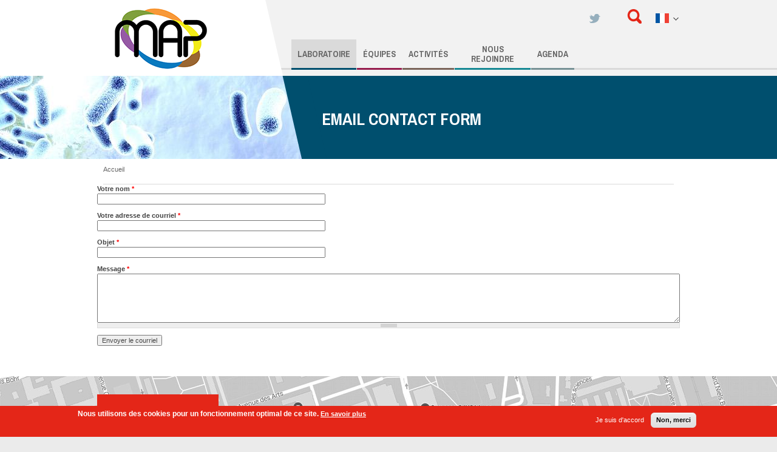

--- FILE ---
content_type: text/html; charset=utf-8
request_url: https://map.insa-lyon.fr/fr/email/node/781/field_staff_courriel
body_size: 5985
content:
<!DOCTYPE html>
<!--[if IE 6]>
<html id="ie6">
<![endif]-->
<!--[if IE 7]>
<html id="ie7">
<![endif]-->
<!--[if IE 8]>
<html id="ie8">
<![endif]-->
<!--[if !(IE 6) | !(IE 7) | !(IE 8)  ]><!-->

<html dir="ltr" lang="fr" xmlns:og="http://opengraphprotocol.org/schema/">
<!--<![endif]-->
	<head>
		<title>Email Contact Form | Microbiologie, Adaptation et Pathogénie</title>
		<link type="text/css" rel="stylesheet" href="https://map.insa-lyon.fr/sites/map.insa-lyon.fr/files/css/css_xE-rWrJf-fncB6ztZfd2huxqgxu4WO-qwma6Xer30m4.css" media="all" />
<link type="text/css" rel="stylesheet" href="https://map.insa-lyon.fr/sites/map.insa-lyon.fr/files/css/css_zWfPetBrjxwjs6Iur4IGyOU5Li5P2UPXpPjft7fFsiw.css" media="all" />
<link type="text/css" rel="stylesheet" href="https://map.insa-lyon.fr/sites/map.insa-lyon.fr/files/css/css_Mc6reL2f346TdYbJ7SzlCEwYC_Cpbue7Ac-w6yPZaX8.css" media="all" />
<style type="text/css" media="all">
<!--/*--><![CDATA[/*><!--*/
#sliding-popup.sliding-popup-bottom,#sliding-popup.sliding-popup-bottom .eu-cookie-withdraw-banner,.eu-cookie-withdraw-tab{background:#E42618;}#sliding-popup.sliding-popup-bottom.eu-cookie-withdraw-wrapper{background:transparent}#sliding-popup .popup-content #popup-text h1,#sliding-popup .popup-content #popup-text h2,#sliding-popup .popup-content #popup-text h3,#sliding-popup .popup-content #popup-text p,#sliding-popup label,#sliding-popup div,.eu-cookie-compliance-secondary-button,.eu-cookie-withdraw-tab{color:#fff !important;}.eu-cookie-withdraw-tab{border-color:#fff;}.eu-cookie-compliance-more-button{color:#fff !important;}

/*]]>*/-->
</style>
<link type="text/css" rel="stylesheet" href="https://map.insa-lyon.fr/sites/map.insa-lyon.fr/files/css/css_3MwbdAmEUW3K8dX3eP50FlWIWwokOSBOCgZmBz1ok6g.css" media="all" />

<!--[if lte IE 7]>
<link type="text/css" rel="stylesheet" href="https://map.insa-lyon.fr/sites/all/themes/insa_satellites/css/ie.css?sol6jk" media="all" />
<![endif]-->

<!--[if IE 6]>
<link type="text/css" rel="stylesheet" href="https://map.insa-lyon.fr/sites/all/themes/insa_satellites/css/ie6.css?sol6jk" media="all" />
<![endif]-->
		<script type="text/javascript" src="https://map.insa-lyon.fr/sites/map.insa-lyon.fr/files/js/js_qikmINIYTWe4jcTUn8cKiMr8bmSDiZB9LQqvceZ6wlM.js"></script>
<script type="text/javascript" src="https://map.insa-lyon.fr/sites/map.insa-lyon.fr/files/js/js_TVTqjz8JHRb2KK9hlzuk0YsjzD013dKyYX_OTz-2VXU.js"></script>
<script type="text/javascript" src="https://map.insa-lyon.fr/sites/map.insa-lyon.fr/files/js/js_vz0GSeqt2cMq_AnAHUV1Mc9gUPvj7dJS-w5CsWBCByk.js"></script>
<script type="text/javascript">
<!--//--><![CDATA[//><!--
var eu_cookie_compliance_cookie_name = "";
//--><!]]>
</script>
<script type="text/javascript" src="https://map.insa-lyon.fr/sites/map.insa-lyon.fr/files/js/js_1kMHQ32qWZLVdYJihYQCdkJ7yAFwhkmxcPZymHwjakU.js"></script>
<script type="text/javascript">
<!--//--><![CDATA[//><!--
jQuery.extend(Drupal.settings, { "pathToTheme": "/sites/all/themes/insa_satellites" });
//--><!]]>
</script>
<script type="text/javascript">
<!--//--><![CDATA[//><!--
var template_url = Drupal.settings.pathToTheme+"/";
//--><!]]>
</script>
<script type="text/javascript" src="https://map.insa-lyon.fr/sites/map.insa-lyon.fr/files/js/js_eHekmreezz2zTeuA2zzd0IS2rtzeNjv_NPhajiQ5bCw.js"></script>
<script type="text/javascript">
<!--//--><![CDATA[//><!--
jQuery.extend(Drupal.settings, {"basePath":"\/","pathPrefix":"fr\/","ajaxPageState":{"theme":"insa_satellites","theme_token":"8NKiHZ1MhuuD-6XpOpcZRNLP2mB6L0L157YtbdgHVoY","js":{"misc\/jquery.js":1,"misc\/jquery-extend-3.4.0.js":1,"misc\/jquery.once.js":1,"misc\/drupal.js":1,"sites\/all\/modules\/eu_cookie_compliance\/js\/jquery.cookie-1.4.1.min.js":1,"public:\/\/languages\/fr_NGzdamnwJBrq9xaBPoVY6BEBQXU2xDR_m5xtXJWbSHc.js":1,"0":1,"sites\/all\/modules\/eu_cookie_compliance\/js\/eu_cookie_compliance.js":1,"misc\/textarea.js":1,"1":1,"2":1,"sites\/all\/themes\/insa_satellites\/lib\/jquery-1.11.0.min.js":1,"sites\/all\/themes\/insa_satellites\/lib\/modernizr-2.7.1.js":1,"sites\/all\/themes\/insa_satellites\/lib\/matchMedia.js":1,"sites\/all\/themes\/insa_satellites\/lib\/swipe.min.js":1,"sites\/all\/themes\/insa_satellites\/lib\/owl\/owl.carousel.min.js":1,"sites\/all\/themes\/insa_satellites\/lib\/iCheck-master\/icheck.min.js":1,"sites\/all\/themes\/insa_satellites\/lib\/fancybox\/jquery.fancybox.pack.js":1,"sites\/all\/themes\/insa_satellites\/lib\/jquery.wookmark.min.js":1,"sites\/all\/themes\/insa_satellites\/js\/custom.js":1},"css":{"modules\/system\/system.base.css":1,"modules\/system\/system.menus.css":1,"modules\/system\/system.messages.css":1,"modules\/system\/system.theme.css":1,"modules\/comment\/comment.css":1,"sites\/all\/modules\/date\/date_api\/date.css":1,"sites\/all\/modules\/date\/date_popup\/themes\/datepicker.1.7.css":1,"modules\/field\/theme\/field.css":1,"modules\/node\/node.css":1,"modules\/search\/search.css":1,"modules\/user\/user.css":1,"sites\/all\/modules\/views\/css\/views.css":1,"sites\/all\/modules\/ctools\/css\/ctools.css":1,"sites\/all\/modules\/biblio\/biblio.css":1,"sites\/all\/modules\/eu_cookie_compliance\/css\/eu_cookie_compliance.css":1,"file":1,"sites\/all\/modules\/custom\/insa_social\/insa_social.css":1,"0":1,"sites\/all\/themes\/insa_satellites\/css\/global.css":1,"sites\/all\/themes\/insa_satellites\/css\/global-custom.css":1,"sites\/all\/themes\/insa_satellites\/css\/staff.css":1,"sites\/all\/themes\/insa_satellites\/lib\/owl\/owl.carousel.css":1,"sites\/all\/themes\/insa_satellites\/lib\/owl\/owl.theme.css":1,"sites\/all\/themes\/insa_satellites\/lib\/owl\/owl.transitions.css":1,"sites\/all\/themes\/insa_satellites\/lib\/iCheck-master\/skins\/flat\/flat.css":1,"sites\/all\/themes\/insa_satellites\/lib\/fancybox\/jquery.fancybox.css":1,"sites\/all\/themes\/insa_satellites\/css\/ie.css":1,"sites\/all\/themes\/insa_satellites\/css\/ie6.css":1}},"eu_cookie_compliance":{"popup_enabled":1,"popup_agreed_enabled":0,"popup_hide_agreed":0,"popup_clicking_confirmation":false,"popup_scrolling_confirmation":false,"popup_html_info":"\u003Cdiv class=\u0022eu-cookie-compliance-banner eu-cookie-compliance-banner-info eu-cookie-compliance-banner--opt-in\u0022\u003E\n  \u003Cdiv class=\u0022popup-content info\u0022\u003E\n    \u003Cdiv id=\u0022popup-text\u0022\u003E\n       \u003Cp\u003ENous utilisons des cookies pour un fonctionnement optimal de ce site.\u003C\/p\u003E\n               \u003Cbutton type=\u0022button\u0022 class=\u0022find-more-button eu-cookie-compliance-more-button\u0022\u003EEn savoir plus\u003C\/button\u003E\n          \u003C\/div\u003E\n    \n    \u003Cdiv id=\u0022popup-buttons\u0022 class=\u0022\u0022\u003E\n      \u003Cbutton type=\u0022button\u0022 class=\u0022agree-button eu-cookie-compliance-secondary-button\u0022\u003EJe suis d\u0027accord\u003C\/button\u003E\n              \u003Cbutton type=\u0022button\u0022 class=\u0022decline-button eu-cookie-compliance-default-button\u0022 \u003ENon, merci\u003C\/button\u003E\n          \u003C\/div\u003E\n  \u003C\/div\u003E\n\u003C\/div\u003E","use_mobile_message":false,"mobile_popup_html_info":"\u003Cdiv class=\u0022eu-cookie-compliance-banner eu-cookie-compliance-banner-info eu-cookie-compliance-banner--opt-in\u0022\u003E\n  \u003Cdiv class=\u0022popup-content info\u0022\u003E\n    \u003Cdiv id=\u0022popup-text\u0022\u003E\n       \u003Cp\u003EWe use cookies on this site to enhance your user experienceBy tapping the Accept button, you agree to us doing so.\u003C\/p\u003E\n               \u003Cbutton type=\u0022button\u0022 class=\u0022find-more-button eu-cookie-compliance-more-button\u0022\u003EEn savoir plus\u003C\/button\u003E\n          \u003C\/div\u003E\n    \n    \u003Cdiv id=\u0022popup-buttons\u0022 class=\u0022\u0022\u003E\n      \u003Cbutton type=\u0022button\u0022 class=\u0022agree-button eu-cookie-compliance-secondary-button\u0022\u003EJe suis d\u0027accord\u003C\/button\u003E\n              \u003Cbutton type=\u0022button\u0022 class=\u0022decline-button eu-cookie-compliance-default-button\u0022 \u003ENon, merci\u003C\/button\u003E\n          \u003C\/div\u003E\n  \u003C\/div\u003E\n\u003C\/div\u003E\n","mobile_breakpoint":"768","popup_html_agreed":"\u003Cdiv\u003E\n  \u003Cdiv class=\u0022popup-content agreed\u0022\u003E\n    \u003Cdiv id=\u0022popup-text\u0022\u003E\n       \u003Ch2\u003EThank you for accepting cookies\u003C\/h2\u003E\n\u003Cp\u003EYou can now hide this message or find out more about cookies.\u003C\/p\u003E\n     \u003C\/div\u003E\n    \u003Cdiv id=\u0022popup-buttons\u0022\u003E\n      \u003Cbutton type=\u0022button\u0022 class=\u0022hide-popup-button eu-cookie-compliance-hide-button\u0022\u003EHide\u003C\/button\u003E\n              \u003Cbutton type=\u0022button\u0022 class=\u0022find-more-button eu-cookie-compliance-more-button-thank-you\u0022 \u003EMore info\u003C\/button\u003E\n          \u003C\/div\u003E\n  \u003C\/div\u003E\n\u003C\/div\u003E","popup_use_bare_css":false,"popup_height":"auto","popup_width":"100%","popup_delay":1000,"popup_link":"https:\/\/map.insa-lyon.fr\/fr\/content\/mentions-legales#cookies","popup_link_new_window":1,"popup_position":null,"fixed_top_position":1,"popup_language":"fr","store_consent":false,"better_support_for_screen_readers":0,"reload_page":0,"domain":"","domain_all_sites":0,"popup_eu_only_js":0,"cookie_lifetime":"390","cookie_session":false,"disagree_do_not_show_popup":0,"method":"opt_in","whitelisted_cookies":"","withdraw_markup":"\u003Cbutton type=\u0022button\u0022 class=\u0022eu-cookie-withdraw-tab\u0022\u003EPrivacy settings\u003C\/button\u003E\n\u003Cdiv class=\u0022eu-cookie-withdraw-banner\u0022\u003E\n  \u003Cdiv class=\u0022popup-content info\u0022\u003E\n    \u003Cdiv id=\u0022popup-text\u0022\u003E\n       \u003Ch2\u003EWe use cookies on this site to enhance your user experience\u003C\/h2\u003E\n\u003Cp\u003EYou have given your consent for us to set cookies.\u003C\/p\u003E\n     \u003C\/div\u003E\n    \u003Cdiv id=\u0022popup-buttons\u0022\u003E\n      \u003Cbutton type=\u0022button\u0022 class=\u0022eu-cookie-withdraw-button\u0022\u003EWithdraw consent\u003C\/button\u003E\n    \u003C\/div\u003E\n  \u003C\/div\u003E\n\u003C\/div\u003E\n","withdraw_enabled":false,"withdraw_button_on_info_popup":0,"cookie_categories":[],"enable_save_preferences_button":1,"fix_first_cookie_category":1,"select_all_categories_by_default":0},"urlIsAjaxTrusted":{"\/fr\/search\/node":true,"\/fr\/email\/node\/781\/field_staff_courriel":true}});
//--><!]]>
</script>
		<meta http-equiv="Content-Type" content="text/html; charset=utf-8" />
<link rel="shortcut icon" href="https://map.insa-lyon.fr/sites/all/themes/insa_satellites/favicon.ico" type="image/vnd.microsoft.icon" />
<meta name="generator" content="Drupal 7 (https://www.drupal.org)" />
<link rel="canonical" href="https://map.insa-lyon.fr/fr/email/node/781/field_staff_courriel" />
<link rel="shortlink" href="https://map.insa-lyon.fr/fr/email/node/781/field_staff_courriel" />
<meta property="og:site_name" content="Microbiologie, Adaptation et Pathogénie" />
<meta property="og:type" content="article" />
<meta property="og:url" content="https://map.insa-lyon.fr/fr/email/node/781/field_staff_courriel" />
<meta property="og:title" content="Email Contact Form" />
		<meta charset="UTF-8">
		<link href='//fonts.googleapis.com/css?family=Anton|Archivo+Narrow:400,700' rel='stylesheet' type='text/css'>
		<meta http-equiv="X-UA-Compatible" content="IE=edge,chrome=1">
		<meta name="viewport" content="width=device-width, initial-scale=1.0, maximum-scale=1.0, user-scalable=0" />
	</head>
	<body class=" page  html not-front not-logged-in no-sidebars page-email page-email-node page-email-node- page-email-node-781 page-email-node-field-staff-courriel i18n-fr fr" >
	 			<div class="wrap-page page page-insa insa">
	<header>
	<div class="row">
		<div class="top-titres grid_4--full">
		<!-- LOGO -->
			<div class="wrap-logo">
							<a href="/fr" class="logo" title="Accueil" rel="home">
					<img src="https://map.insa-lyon.fr/sites/map.insa-lyon.fr/files/logo_laboratoire_map.png" alt="Insa Lyon" />
				</a>
						</div>
					</div>
		<div class="top-right grid_9--full">
			<div class="toolbox">
				  <div class="region region-header-toolbox">
    <div id="block-insa-social-insa-social-networking" class="block block-insa-social">

    
  <div class="content">
    <div class="item-list"><ul class="partage"><li class="first last"><a href="https://twitter.com/MAP_UMR5240" title="twitter" class="tw"><span></span></a></li>
</ul></div>  </div>
</div>
  </div>
				<a href="#0" class="btnSearch simptip-position-bottom simptip-movable" data-tooltip="Rechercher">Rechercher</a>
								<div class="selectLangue">
					<span class="label fr">Choisissez votre langue</span>
					<ul>
						<li><a href="http://map.insa-lyon.fr/en/email/node/781/field_staff_courriel" class="langue en"></a></li>					</ul>
				</div>
							</div>
			<a href="#0" class="btnMenuMob"></a>
			<nav class="menu">
				<!--INSA LYON FORMATION RECHERCHE ENTERPRISE INTERNATIONAL STUDENT LIFE-->  <ul id="main-menu-links" class="main-menu">
<li><a data-menu="insa" href="/fr/content/laboratoire" class="page-insa current-link" title="Laboratoire"><span>Laboratoire</span></a></li><li><a data-menu="formation" href="/fr/content/equipes-de-recherche" class="page-formation " title="Équipes"><span>Équipes</span></a></li></li><li><a data-menu="entreprises" href="/fr/content/activites" class="page-entreprises " title="Activités"><span>Activités</span></a></li><li><a data-menu="recherche" href="/fr/content/nous-rejoindre" class="page-recherche " title="Nous rejoindre"><span>Nous rejoindre</span></a></li><li><a data-menu="international" href="https://map.insa-lyon.fr/agenda" class="page-international " title="Agenda"><span>Agenda</span></a></li>  </ul>
<ul class="sous-menu menu-insa"><li><a href="/fr/content/mot-directeur" class="" title="Mot du directeur">Mot du directeur</a></li><li><a href="/fr/content/contact-et-acces" class="" title="Contact et accès">Contact et accès</a></li><li><a href="/fr/content/organigramme" class="" title="Organigramme">Organigramme</a></li><li><a href="/fr/content/directory" class="" title="Annuaire">Annuaire</a></li></ul><ul class="sous-menu menu-formation"><li><a href="/fr/content/microbiologie-environnements-extremes" class="" title="Microbiologie des environnements extrêmes">Microbiologie des environnements extrêmes</a></li><li><a href="/fr/content/chromatine-et-regulation-de-pathogenie-bacterienne" class="" title="Chromatine et Régulation de la Pathogénie">Chromatine et Régulation de la Pathogénie</a></li><li><a href="/fr/content/genomique-fonctionnelle-champignons-phytopathogenes" class="" title="Génomique fonctionnelle des champignons phytopathogènes">Génomique fonctionnelle des champignons phytopathogènes</a></li><li><a href="/fr/content/signalisation-et-mecanismes-adaptatifs-chez-levures" class="" title="Signalisation et Mécanismes Adaptatifs chez les Levures">Signalisation et Mécanismes Adaptatifs chez les Levures</a></li><li><a href="/fr/content/trafic-et-signalisation-membranaires-chez-bacteries" class="" title="Trafic et signalisation chez les bactéries">Trafic et signalisation chez les bactéries</a></li><li><a href="/fr/content/cpjspmir-interactions-dynamiques-entre-plante-microbes-et-environnement" class="" title="Sensors for Plant–Microbe Interactions and Responses (CPJ)">Sensors for Plant–Microbe Interactions and Responses (CPJ)</a></li></ul><ul class="sous-menu menu-entreprises"><li><a href="/fr/content/production-scientifique" class="" title="Production scientifique">Production scientifique</a></li><li><a href="/fr/content/enseignement" class="" title="Enseignement">Enseignement</a></li><li><a href="/fr/content/axes-transversaux" class="" title="Axes transversaux">Axes transversaux</a></li><li><a href="/fr/content/plateforme-biomolecules-1" class="" title="Plateforme Biomolecules">Plateforme Biomolecules</a></li></ul><ul class="sous-menu menu-recherche"><li><a href="/fr/content/appel-chercheurs-et-nouvelles-equipes" class="" title="Appel à chercheurs et nouvelles équipes">Appel à chercheurs et nouvelles équipes</a></li><li><a href="/fr/content/offres-demplois-postdocs-et-theses" class="" title="Offres d'emplois, postdocs et thèses">Offres d'emplois, postdocs et thèses</a></li></ul>		  </nav> <!-- /#main-menu -->
		</div>
	</div><!-- end div row after header -->
	<div class="boxSearch">
		<div class="row">
		<form class="search-form" action="/fr/search/node" method="post" id="search-form" accept-charset="UTF-8"><div><div class="container-inline form-wrapper" id="edit-basic"><div class="form-item form-type-textfield form-item-keys">
  <input type="text" id="edit-keys" name="keys" value="" size="40" maxlength="255" class="form-text" />
</div>
<input type="submit" id="edit-submit--2" name="op" value="Rechercher" class="form-submit" /></div><input type="hidden" name="form_build_id" value="form-B48eE7GJYm_kEjTIF6KQK0EHGNYAj8e8-Bbmw6-RYEE" />
<input type="hidden" name="form_id" value="search_form" />
</div></form>		</div>
	</div>
	<div class="barre-page">
		<div class="wrap-barre-page"  >
			<div class="row">
							<div class="wrap-img grid_4--full">
					<img class="visuel-page" src="https://map.insa-lyon.fr/sites/map.insa-lyon.fr/files/styles/illustration_accueil/public/header_rubrique/accueil-map.jpg?itok=8HDNT2p9">
				</div>
				<h2 class="titre grid_8--full">
				<span>
				Email Contact Form				</span>
				</h2>
						</div>
		</div>
	</div>
</header>

<!--***************ICI BEGIN*********************-->

<!--***************ICI END*********************-->





		<div id="main">
			<div class="row">
							<div class="filAriane grid_12" id="breadcrumb"><h2 class="element-invisible">Vous êtes ici</h2><div class="breadcrumb"><a href="/fr">Accueil</a></div>													<div class="tabs">
											</div>
												</div>
										<div id="content" class="column">
					<div class="section">
						<a id="main-content"></a>
																								  <div class="region region-content">
    <div id="block-system-main" class="block block-system">

    
  <div class="content">
    <form action="/fr/email/node/781/field_staff_courriel" method="post" id="email-mail-page-form" accept-charset="UTF-8"><div><div class="form-item form-type-textfield form-item-name">
  <label for="edit-name">Votre nom <span class="form-required" title="Ce champ est requis.">*</span></label>
 <input type="text" id="edit-name" name="name" value="" size="60" maxlength="255" class="form-text required" />
</div>
<div class="form-item form-type-textfield form-item-mail">
  <label for="edit-mail">Votre adresse de courriel <span class="form-required" title="Ce champ est requis.">*</span></label>
 <input type="text" id="edit-mail" name="mail" value="" size="60" maxlength="255" class="form-text required" />
</div>
<div class="form-item form-type-textfield form-item-subject">
  <label for="edit-subject">Objet <span class="form-required" title="Ce champ est requis.">*</span></label>
 <input type="text" id="edit-subject" name="subject" value="" size="60" maxlength="255" class="form-text required" />
</div>
<div class="form-item form-type-textarea form-item-message">
  <label for="edit-message">Message <span class="form-required" title="Ce champ est requis.">*</span></label>
 <div class="form-textarea-wrapper resizable"><textarea id="edit-message" name="message" cols="60" rows="5" class="form-textarea required"></textarea></div>
</div>
<input type="submit" id="edit-submit" name="op" value="Envoyer le courriel" class="form-submit" /><input type="hidden" name="form_build_id" value="form-VQJu1ltCB9VNvQScJP3jzS-AGmN5skTbv4pmRQ-l4d4" />
<input type="hidden" name="form_id" value="email_mail_page_form" />
</div></form>  </div>
</div>
  </div>
					</div>
				</div>
			</div>
 		</div><!-- end of div main -->
  	<footer>
	<div class="carte-infos">
		<div class="row">
	    	<div class="contact-footer">
	    		<div class="logo-footer">
	    		<img src="/sites/all/themes/insa_satellites/img/logo-footer.png">	    		</div>
					Bâtiment Lwoff - 10 rue Dubois<br>69622&nbsp;Villeurbanne cedex<br />Tel. +33(0)4 72 43 27 93<br />Fax. +33(0)4 72 43 26 86			</div>
		</div>
		<a href="https://www.insa-lyon.fr/fr/map/campus"><div id="gmap"></div></a>			</div>

        
        
       
	<div class="fermeture">
		<div class="row">
			<div class="contenu">
				<a href="http://www.ingenierie-at-lyon.org/" target=_blank class="logo-universite2"></a>
				<a href="#0" class="logo-universite"></a>
				<p>
				 <a href="mailto:william.nasser@insa-lyon.fr"  title="Contact">Contact</a>  -  <a href="/fr/content/mentions-legales"  title="Mentions légales">Mentions légales</a>  -  <a href="/fr/content/sitemap"  title="Plan du site">Plan du site</a>  -  <a href="http://map.insa-lyon.fr/user"  title="Intranet">Intranet</a> 				</p>
				<p>
					<span class="attenue">Conception, réalisation :</span>
					<a href="http://www.iris-interactive.fr/" target="_blank">IRIS Interactive</a>
				</p>
			</div>
		</div>
	</div>
       </footer>
</div>
			</body>
</html>


--- FILE ---
content_type: text/css
request_url: https://map.insa-lyon.fr/sites/map.insa-lyon.fr/files/css/css_3MwbdAmEUW3K8dX3eP50FlWIWwokOSBOCgZmBz1ok6g.css
body_size: 19165
content:
html{font-family:sans-serif;-ms-text-size-adjust:100%;-webkit-text-size-adjust:100%;}body{margin:0;}article,aside,details,figcaption,figure,footer,header,hgroup,main,nav,section,summary{display:block;}audio,canvas,progress,video{display:inline-block;vertical-align:baseline;}audio:not ([controls]){display:none;height:0;}[hidden],template{display:none;}a{background:transparent;}a:active,a:hover{outline:0;}abbr[title]{border-bottom:1px dotted;}b,strong{font-weight:bold;}dfn{font-style:italic;}h1{font-size:2em;margin:0.67em 0;}mark{background:#ff0;color:#000;}small{font-size:80%;}sub,sup{font-size:75%;line-height:0;position:relative;vertical-align:baseline;}sup{top:-0.5em;}sub{bottom:-0.25em;}img{border:0;}svg:not (:root){overflow:hidden;}figure{margin:1em 40px;}hr{box-sizing:content-box;height:0;}pre{overflow:auto;}code,kbd,pre,samp{font-family:monospace,monospace;font-size:1em;}button,input,optgroup,select,textarea{color:inherit;font:inherit;margin:0;}button{overflow:visible;}button,select{text-transform:none;}button,html input[type="button"],input[type="reset"],input[type="submit"]{-webkit-appearance:button;cursor:pointer;}button[disabled],html input[disabled]{cursor:default;}button::-moz-focus-inner,input::-moz-focus-inner{border:0;padding:0;}input{line-height:normal;}input[type="checkbox"],input[type="radio"]{box-sizing:border-box;padding:0;}input[type="number"]::-webkit-inner-spin-button,input[type="number"]::-webkit-outer-spin-button{height:auto;}input[type="search"]{-webkit-appearance:textfield;box-sizing:content-box;}input[type="search"]::-webkit-search-cancel-button,input[type="search"]::-webkit-search-decoration{-webkit-appearance:none;}fieldset{border:1px solid #c0c0c0;margin:0 2px;padding:0.35em 0.625em 0.75em;}legend{border:0;padding:0;}textarea{overflow:auto;}optgroup{font-weight:bold;}table{border-collapse:collapse;border-spacing:0;}td,th{padding:0;}body{min-width:960px;}@media (max-width :768px){body{min-width:inherit;}}.row{margin-left:auto;margin-right:auto;width:960px;}@media (max-width :768px){.row{width:320px;}}.grid_1,.grid_2,.grid_3,.grid_4,.grid_5,.grid_6,.grid_7,.grid_8,.grid_9,.grid_10,.grid_11,.grid_12{display:inline;float:left;margin-left:10px;margin-right:10px;}.grid_1--full,.grid_2--full,.grid_3--full,.grid_4--full,.grid_5--full,.grid_6--full,.grid_7--full,.grid_8--full,.grid_9--full,.grid_10--full,.grid_11--full,.grid_12--full{display:inline;float:left;margin-left:0;margin-right:0;}.grid_1--alpha,.grid_2--alpha,.grid_3--alpha,.grid_4--alpha,.grid_5--alpha,.grid_6--alpha,.grid_7--alpha,.grid_8--alpha,.grid_9--alpha,.grid_10--alpha,.grid_11--alpha,.grid_12--alpha{display:inline;float:left;margin-left:0;margin-right:10px;}.grid_1--omega,.grid_2--omega,.grid_3--omega,.grid_4--omega,.grid_5--omega,.grid_6--omega,.grid_7--omega,.grid_8--omega,.grid_9--omega,.grid_10--omega,.grid_11--omega,.grid_12--omega{display:inline;float:left;margin-right:0;margin-left:10px;}.push_1,.pull_1,.push_2,.pull_2,.push_3,.pull_3,.push_4,.pull_4,.push_5,.pull_5,.push_6,.pull_6,.push_7,.pull_7,.push_8,.pull_8,.push_9,.pull_9,.push_10,.pull_10,.push_11,.pull_11{position:relative;}.alpha{margin-left:0;}.omega{margin-right:0;}.row .grid_1{width:60px;}.row .grid_1--full{width:80px;}.row .grid_1--alpha,.row .grid_1--omega{width:70px;}.row .grid_2{width:140px;}.row .grid_2--full{width:160px;}.row .grid_2--alpha,.row .grid_2--omega{width:150px;}.row .grid_3{width:220px;}.row .grid_3--full{width:240px;}.row .grid_3--alpha,.row .grid_3--omega{width:230px;}.row .grid_4{width:300px;}.row .grid_4--full{width:320px;}.row .grid_4--alpha,.row .grid_4--omega{width:310px;}.row .grid_5{width:380px;}.row .grid_5--full{width:400px;}.row .grid_5--alpha,.row .grid_5--omega{width:390px;}.row .grid_6{width:460px;}.row .grid_6--full{width:480px;}.row .grid_6--alpha,.row .grid_6--omega{width:470px;}.row .grid_7{width:540px;}.row .grid_7--full{width:560px;}.row .grid_7--alpha,.row .grid_7--omega{width:550px;}.row .grid_8{width:620px;}.row .grid_8--full{width:640px;}.row .grid_8--alpha,.row .grid_8--omega{width:630px;}.row .grid_9{width:700px;}.row .grid_9--full{width:720px;}.row .grid_9--alpha,.row .grid_9--omega{width:710px;}.row .grid_10{width:780px;}.row .grid_10--full{width:800px;}.row .grid_10--alpha,.row .grid_10--omega{width:790px;}.row .grid_11{width:860px;}.row .grid_11--full{width:880px;}.row .grid_11--alpha,.row .grid_11--omega{width:870px;}.row .grid_12{width:940px;}.row .grid_12--full{width:960px;}.row .grid_12--alpha,.row .grid_12--omega{width:950px;}.row .prefix_1{padding-left:80px;}.row .prefix_2{padding-left:160px;}.row .prefix_3{padding-left:240px;}.row .prefix_4{padding-left:320px;}.row .prefix_5{padding-left:400px;}.row .prefix_6{padding-left:480px;}.row .prefix_7{padding-left:560px;}.row .prefix_8{padding-left:640px;}.row .prefix_9{padding-left:720px;}.row .prefix_10{padding-left:800px;}.row .prefix_11{padding-left:880px;}.row .suffix_1{padding-right:80px;}.row .suffix_2{padding-right:160px;}.row .suffix_3{padding-right:240px;}.row .suffix_4{padding-right:320px;}.row .suffix_5{padding-right:400px;}.row .suffix_6{padding-right:480px;}.row .suffix_7{padding-right:560px;}.row .suffix_8{padding-right:640px;}.row .suffix_9{padding-right:720px;}.row .suffix_10{padding-right:800px;}.row .suffix_11{padding-right:880px;}.row .push_1{left:80px;}.row .push_2{left:160px;}.row .push_3{left:240px;}.row .push_4{left:320px;}.row .push_5{left:400px;}.row .push_6{left:480px;}.row .push_7{left:560px;}.row .push_8{left:640px;}.row .push_9{left:720px;}.row .push_10{left:800px;}.row .push_11{left:880px;}.row .pull_1{left:-80px;}.row .pull_2{left:-160px;}.row .pull_3{left:-240px;}.row .pull_4{left:-320px;}.row .pull_5{left:-400px;}.row .pull_6{left:-480px;}.row .pull_7{left:-560px;}.row .pull_8{left:-640px;}.row .pull_9{left:-720px;}.row .pull_10{left:-800px;}.row .pull_11{left:-880px;}.clearfix:before,.item-list .pager:before,.page #main .contenu-texte .pager:before,header .top-right .menu ul:before,.evenements .event:before,.home #main .contact-double:before,#main .contenu-texte .onglets>ul:before,.clearfix:after,.item-list .pager:after,.page #main .contenu-texte .pager:after,header .top-right .menu ul:after,.evenements .event:after,.home #main .contact-double:after,#main .contenu-texte .onglets>ul:after,.row:before,.row:after{content:'.';display:block;overflow:hidden;visibility:hidden;font-size:0;line-height:0;width:0;height:0;}.clearfix:after,.item-list .pager:after,.page #main .contenu-texte .pager:after,header .top-right .menu ul:after,.evenements .event:after,.home #main .contact-double:after,#main .contenu-texte .onglets>ul:after,.row:after{clear:both;}.clearfix,.item-list .pager,.page #main .contenu-texte .pager,header .top-right .menu ul,.evenements .event,.home #main .contact-double,#main .contenu-texte .onglets>ul,.row{zoom:1;}@font-face{font-family:'icomoon';src:url(/sites/all/themes/insa_satellites/icons/fonts/icomoon.eot?-xgkmx7);src:url(/sites/all/themes/insa_satellites/icons/fonts/icomoon.eot?#iefix-xgkmx7)
		format("embedded-opentype"),url(/sites/all/themes/insa_satellites/icons/fonts/icomoon.woff?-xgkmx7) format("woff"),url(/sites/all/themes/insa_satellites/icons/fonts/icomoon.ttf?-xgkmx7) format("truetype"),url(/sites/all/themes/insa_satellites/icons/fonts/icomoon.svg?-xgkmx7#icomoon)
		format("svg");font-weight:normal;font-style:normal;}[class^="icon-"],[class*=" icon-"]{font-family:'icomoon';speak:none;font-style:normal;font-weight:normal;font-variant:normal;text-transform:none;line-height:1;-webkit-font-smoothing:antialiased;-moz-osx-font-smoothing:grayscale;}.icon-location:before{content:"\e600";}.icon-phone:before{content:"\e603";}.icon-mail:before{content:"\e601";}.icon-world:before{content:"\e602";}::-moz-selection{background:#999999;color:#FFF;text-shadow:none;}::selection{background:#999999;color:#FFF;text-shadow:none;}::-webkit-selection{background:#999999;color:#FFF;text-shadow:none;}::-moz-selection{background:#999999;color:#FFF;text-shadow:none;}#calendar{font-family:Asap,Helvetica,Arial;margin:20px auto 0;width:auto;position:relative;}#calendar .clndr{overflow:hidden;border-bottom:7px solid #dadada;}#calendar .clndr .controls{background-color:#dadada;color:#444444;}#calendar .clndr .controls .clndr-previous-button,#calendar .clndr .controls .clndr-next-button{font-size:25px;font-size:2.5rem;line-height:24px;width:15%;padding-top:5px;padding-bottom:5px;display:inline-block;text-align:center;cursor:pointer;-webkit-user-select:none;-moz-user-select:none;-ms-user-select:none;transition:background-color 0.5s;}#calendar .clndr .controls .clndr-previous-button:hover,#calendar .clndr .controls .clndr-next-button:hover{background-color:#a7a7a7;}#calendar .clndr .controls .month{width:70%;padding-top:5px;padding-bottom:5px;display:inline-block;text-align:center;text-transform:uppercase;font-weight:700;letter-spacing:1px;padding-top:11px;vertical-align:top;}#calendar .clndr .days-container{position:relative;width:100%;height:243px;display:inline-block;}#calendar .clndr .days-container.show-events .days{left:-100%;}#calendar .clndr .days-container.show-events .events{left:0;}#calendar .clndr .days-container .days{position:absolute;left:0;width:100%;height:246px;transition:left 0.5s;background-color:#f2f2f2;}#calendar .clndr .days-container .days .empty{height:31px;vertical-align:bottom;}#calendar .clndr .days-container .days .headers{background-color:#999999;padding-top:5px;padding-bottom:5px;}#calendar .clndr .days-container .days .headers .day-header{width:14.28%;display:inline-block;text-align:center;color:white;}#calendar .clndr .days-container .days .day,#calendar .clndr .days-container .days .empty{width:14.28%;display:inline-block;padding-top:10px;padding-bottom:10px;font-size:12px;text-align:center;color:#444444;border-right:1px solid rgba(255,255,255,0.5);border-bottom:1px solid rgba(255,255,255,0.5);transition:background 0.3s ease-out;}#calendar .clndr .days-container .days .day.today,#calendar .clndr .days-container .days .empty.today{position:relative;background:transparent;z-index:1;color:#ffffff;}#calendar .clndr .days-container .days .day.today:before,#calendar .clndr .days-container .days .empty.today:before{z-index:-1;content:'';position:absolute;display:block;top:3px;left:6px;width:30px;height:30px;background:#e42618;border-radius:100%;transition:all 0.3s ease-out;}#calendar .clndr .days-container .days .day.event,#calendar .clndr .days-container .days .empty.event{position:relative;transition:all 0.5s;cursor:pointer;background:transparent;z-index:1;}#calendar .clndr .days-container .days .day.event:before,#calendar .clndr .days-container .days .empty.event:before{z-index:-1;content:'';position:absolute;display:block;top:3px;left:6px;width:30px;height:30px;background:#dadada;border-radius:100%;transition:all 0.3s ease-out;}#calendar .clndr .days-container .days .day.event:hover,#calendar .clndr .days-container .days .empty.event:hover{color:#ffffff;}#calendar .clndr .days-container .days .day.event:hover:before,#calendar .clndr .days-container .days .empty.event:hover:before{background-color:#999999;}#calendar .clndr .days-container .days .day.today.event,#calendar .clndr .days-container .days .empty.today.event{color:#444444;}#calendar .clndr .days-container .days .day.today.event:before,#calendar .clndr .days-container .days .empty.today.event:before{box-shadow:0 0 0 2px #e42618;}#calendar .clndr .days-container .days .day.today.event:hover,#calendar .clndr .days-container .days .empty.today.event:hover{color:#ffffff;}#calendar .clndr .days-container .days .day.adjacent-month,#calendar .clndr .days-container .days .empty.adjacent-month{color:rgba(0,0,0,0.3);}#calendar .clndr .days-container .events{position:absolute;left:100%;width:100%;height:247px;transition:left 0.5s;background-color:#dadada;}#calendar .clndr .days-container .events .headers{position:relative;}#calendar .clndr .days-container .events .event-header{width:100%;background-color:#999999;padding-top:5px;padding-bottom:5px;text-align:center;color:white;}#calendar .clndr .days-container .events .x-button{position:absolute;line-height:16px;top:4px;left:10px;padding:0 10px;cursor:pointer;transition:color 0.25s;color:#ffffff;}#calendar .clndr .days-container .events .x-button:hover{color:white;}#calendar .clndr .days-container .events .events-list{overflow:auto;height:371px;}#calendar .clndr .days-container .events .events-list .event{padding-top:8px;padding-bottom:8px;padding-left:10px;border-bottom:1px solid rgba(255,255,255,0.5);transition:background-color 0.25s;}#calendar .clndr .days-container .events .events-list .event:hover{background-color:#f2f2f2;}#calendar .clndr .days-container .events .events-list .event a{position:relative;font-size:12px;letter-spacing:1px;background-color:transparent;color:#444444;text-decoration:none;transition:color 0.25s;}#calendar .clndr .days-container .events .events-list .event a:hover{background-color:transparent;}*,*:after,*:before{box-sizing:border-box;-webkit-font-smoothing:antialiased;font-smoothing:antialiased;text-rendering:optimizeLegibility;}html{font-size:62.5%;}body{font:300 11px/1.4 Tahoma,Geneva,sans-serif;color:#444444;background:#ebebeb;}body.cke_show_borders{background:#ffffff;}.clear{clear:both;}img{max-width:100%;vertical-align:bottom;}a{color:#dadada;text-decoration:none;transition:all 0.2s ease-in;}a:hover{color:#e42618;}a:focus{outline:0;}a:hover,a:active{outline:0;}input:focus{}sup{text-transform:none;}.click{cursor:pointer;}.btnLien,.btnLien--blanc{color:#666666;font-family:"Archivo Narrow",Tahoma,sans-serif;font-weight:700;font-size:14px;font-size:1.4rem;background:no-repeat right center;background-image:url(/sites/all/themes/insa_satellites/img/icons/arrow-link.png);padding:5px 20px 5px 0px;display:inline-block;transition:all 0.3s ease-in;}@media (-webkit-min-device-pixel-ratio :1.5),(min--moz-device-pixel-ratio :1.5),(min-device-pixel-ratio :1.5),(min-resolution :1.5dppx){.btnLien,.btnLien--blanc{background-image:url(/sites/all/themes/insa_satellites/img/icons/arrow-link@2x.png);background-size:11px 17px;}}.retour-top{position:fixed;bottom:-50px;right:1%;width:68px;height:50px;display:block;background:#e42618 no-repeat center 15px;background-image:url(/sites/all/themes/insa_satellites/img/icons/arrow-up.png);z-index:50;}@media (-webkit-min-device-pixel-ratio :1.5),(min--moz-device-pixel-ratio :1.5),(min-device-pixel-ratio :1.5),(min-resolution :1.5dppx){.retour-top{background-image:url(/sites/all/themes/insa_satellites/img/icons/arrow-up@2x.png);background-size:17px 11px;}}.retour-top.show{bottom:-10px;}.retour-top.show:hover{bottom:0;}.btnLien--blanc{color:#ffffff;background-image:url(/sites/all/themes/insa_satellites/img/icons/arrow-link-blanc.png);}@media (-webkit-min-device-pixel-ratio :1.5),(min--moz-device-pixel-ratio :1.5),(min-device-pixel-ratio :1.5),(min-resolution :1.5dppx){.btnLien--blanc{background-image:url(/sites/all/themes/insa_satellites/img/icons/arrow-link-blanc@2x.png);background-size:11px 17px;}}.btnLien--blanc:hover{color:#f5a6a0;}.icheckbox_flat,.iradio_flat{width:17px;height:17px;}.icheckbox_flat.checked{background-position:-19px 0;}.wrap-select{background:#ffffff;position:relative;display:inline-block;margin-right:10px;overflow:hidden;border-radius:3px;line-height:33px;height:33px;}.wrap-select select{width:150%;height:33px;border:none;outline:0;padding:0 5px;color:#999999;}.wrap-select select:focus{background:#f2f2f2;}.wrap-select:after{content:'';position:absolute;display:block;top:14px;right:10px;width:10px;height:7px;background:no-repeat 95% center;background-image:url(/sites/all/themes/insa_satellites/img/icons/arrow-select.png);}@media (-webkit-min-device-pixel-ratio :1.5),(min--moz-device-pixel-ratio :1.5),(min-device-pixel-ratio :1.5),(min-resolution :1.5dppx){.wrap-select:after{background-image:url(/sites/all/themes/insa_satellites/img/icons/arrow-select@2x.png);background-size:10px 7px;}}.partagePage{position:absolute;right:0;top:0;float:right;}.partagePage .btnPartage{display:block;width:40px;height:36px;line-height:34px;text-align:center;background:#e42618 no-repeat center;color:#ffffff;font-size:30px;font-size:3rem;background-image:url(/sites/all/themes/insa_satellites/img/icons/share.png);}@media (-webkit-min-device-pixel-ratio :1.5),(min--moz-device-pixel-ratio :1.5),(min-device-pixel-ratio :1.5),(min-resolution :1.5dppx){.partagePage .btnPartage{background-image:url(/sites/all/themes/insa_satellites/img/icons/share@2x.png);background-size:16px 16px;}}.partagePage .addthis_toolbox{position:absolute;z-index:800;width:40px;right:0;top:36px;background:#FFFFFF;display:none;padding:0;border-radius:0;}.partagePage .addthis_toolbox a{display:block;width:40px;height:40px;padding:0;background:url(/sites/all/themes/insa_satellites/img/icons/bg-addthis_toolbox-a.png) no-repeat
		0 0;transition:all 0.2s ease-in-out;margin:0;}.partagePage .addthis_toolbox a span{position:absolute;left:-999em;}.partagePage .addthis_toolbox a.addthis_button_facebook{background-position:-5px 0;}.partagePage .addthis_toolbox a.addthis_button_twitter{background-position:-5px -40px;}.partagePage .addthis_toolbox a.addthis_button_instagram{background-position:-5px -80px;}.partagePage .addthis_toolbox a.addthis_button_instagram:hover{background-position:-55px -80px;}.partagePage .addthis_toolbox a.addthis_button_google_plusone_share{background-position:-5px -80px;}.partagePage .addthis_toolbox a.addthis_button_pinterest_share{background-position:-5px -120px;}.partagePage .addthis_toolbox a.addthis_button_compact{background-position:-5px -200px;}.partagePage .addthis_toolbox a.addthis_button_facebook:hover{background-position:-55px 0;}.partagePage .addthis_toolbox a.addthis_button_twitter:hover{background-position:-55px -40px;}.partagePage .addthis_toolbox a.addthis_button_google_plusone_share:hover{background-position:-55px -80px;}.partagePage .addthis_toolbox a.addthis_button_pinterest_share:hover{background-position:-55px -120px;}.partagePage .addthis_toolbox a.addthis_button_plus:hover{background-position:-55px -160px;}.partagePage .addthis_toolbox a.addthis_button_compact:hover{background-position:-55px -200px;}.partagePage:hover .addthis_toolbox{display:block;box-shadow:0 2px 2px 0 rgba(0,0,0,0.3);}.item-list .pager,.page #main .contenu-texte .pager{text-align:center;line-height:200%;font-size:12px;font-size:1.2rem;}.item-list .pager>li,.page #main .contenu-texte .pager>li{display:inline-block;padding:0;margin:0;background:none;}.item-list .pager>li.pager-current,.item-list .pager>li a,.page #main .contenu-texte .pager>li.pager-current,.page #main .contenu-texte .pager>li a{display:inline-block;text-decoration:none;background:#dadada;margin-left:2px;padding:2px 10px;color:#444444;}.item-list .pager>li.pager-current,.item-list .pager>li:hover a,.page #main .contenu-texte .pager>li.pager-current,.page #main .contenu-texte .pager>li:hover a{background:#e42618;color:#ffffff;}.tabs .primary li.active{padding:6px 1em;}.tabs .primary li a{color:#000;}.tabs .active,.tabs .active a{color:black !important;background-color:#999;}.wrap-page{margin:auto;max-width:1500px;background:#ffffff;box-shadow:0 0 4px 0 rgba(0,0,0,0.3);overflow:hidden;}@media (max-width :768px){.wrap-page{width:320px;}}header{overflow:hidden;transition:margin-top 0.3s ease-out;background:#f2f2f2;}@media (max-width :768px){header .row{position:relative;}}header.searchActive{margin-top:51px;}@media (max-width :768px){header .top-titres{display:block;width:auto;float:none;}}@media (max-width :768px){header .top-titres{margin-top:50px;}}header .wrap-logo{position:relative;overflow:hidden;z-index:2;margin-left:-999em;padding-left:999em;}header .wrap-logo:before{content:'';display:block;position:absolute;right:100px;width:99999em;height:100%;background:#ffffff;top:0;z-index:-1;}header .logo{display:block;background:#fff;height:125px;margin-right:50px;position:relative;line-height:125px;}@media (max-width :768px){header .logo{text-align:center;margin:0px;line-height:100px;}}header .logo>img{margin-left:10px;vertical-align:middle;}@media (max-width :768px){header .logo>img{max-height:100%;}}header .logo:after{content:'';display:block;position:absolute;z-index:-1;right:-35px;width:80px;height:200%;background:#ffffff;-webkit-transform:rotate(-13deg);transform:rotate(-13deg);transition:right 0.3s ease-out;top:0;}@media (max-width :768px){header .logo:after{display:none;}}header a.logo:hover:after{right:-50px;}header .top-right{background:#f2f2f2;position:relative;margin-left:-80px;padding-left:80px;}@media (max-width :768px){header .top-right{display:block;width:auto;float:none;}}@media (max-width :768px){header .top-right{position:absolute;top:0;background:#ffffff;width:100% !important;margin-left:0;padding-left:0;}}header .top-right:before{content:'';display:block;position:absolute;left:100%;width:99999em;height:100%;background:#f2f2f2;top:0;}@media (max-width :768px){header .top-right:before{display:none;}}header .top-right .toolbox{float:right;padding:15px 0;}@media (max-width :768px){header .top-right .toolbox{text-align:right;padding:10px;width:75%;}}header .top-right .toolbox .partage{margin:0;padding:0;display:inline-block;padding-left:65px;vertical-align:top;}@media (max-width :768px){header .top-right .toolbox .partage{min-height:24px;background:no-repeat center;background-image:url(/sites/all/themes/insa_satellites/img/icons/icon-share.png);}}@media (max-width :768px) and (-webkit-min-device-pixel-ratio:1.5),(max-width :768px) and (min--moz-device-pixel-ratio:1.5),(max-width :768px) and (min-device-pixel-ratio:1.5),(max-width :768px) and (min-resolution:1.5dppx){header .top-right .toolbox .partage{background-image:url(/sites/all/themes/insa_satellites/img/icons/icon-share@2x.png);background-size:16px 16px;}}@media (max-width :768px){header .top-right .toolbox .partage:hover li{display:block;}}header .top-right .toolbox .partage li{display:inline-block;vertical-align:middle;}@media (max-width :768px){header .top-right .toolbox .partage li{display:none;}}header .top-right .toolbox .partage li a{vertical-align:top;display:inline-block;background:no-repeat center;margin-right:10px;position:relative;height:30px;width:30px;}header .top-right .toolbox .partage li a:before{z-index:1;display:block;content:'';position:absolute;top:0px;left:0px;right:0px;bottom:0px;opacity:0;border:1px solid #7896a7;border-radius:100%;background:transparent;transition:all 0.2s ease-out;}header .top-right .toolbox .partage li a span{display:inline-block;position:relative;background:no-repeat center;padding:15px;height:20px;z-index:2;}header .top-right .toolbox .partage li a.rss span{width:17px;background-image:url(/sites/all/themes/insa_satellites/img/icons/rss.png);}@media (-webkit-min-device-pixel-ratio :1.5),(min--moz-device-pixel-ratio :1.5),(min-device-pixel-ratio :1.5),(min-resolution :1.5dppx){header .top-right .toolbox .partage li a.rss span{background-image:url(/sites/all/themes/insa_satellites/img/icons/rss@x2.png);background-size:17px 17px;}}header .top-right .toolbox .partage li a.fb span{width:8px;background-image:url(/sites/all/themes/insa_satellites/img/icons/fb.png);}@media (-webkit-min-device-pixel-ratio :1.5),(min--moz-device-pixel-ratio :1.5),(min-device-pixel-ratio :1.5),(min-resolution :1.5dppx){header .top-right .toolbox .partage li a.fb span{background-image:url(/sites/all/themes/insa_satellites/img/icons/fb@2x.png);background-size:8px 18px;}}header .top-right .toolbox .partage li a.inst span{width:8px;background-image:url(/sites/all/themes/insa_satellites/img/icons/instagram.png);}@media (-webkit-min-device-pixel-ratio :1.5),(min--moz-device-pixel-ratio :1.5),(min-device-pixel-ratio :1.5),(min-resolution :1.5dppx){header .top-right .toolbox .partage li a.inst span{background-image:url(/sites/all/themes/insa_satellites/img/icons/instagram@2x.png);background-size:18px 18px;}}header .top-right .toolbox .partage li a.tw span{width:18px;background-image:url(/sites/all/themes/insa_satellites/img/icons/twitter.png);}@media (-webkit-min-device-pixel-ratio :1.5),(min--moz-device-pixel-ratio :1.5),(min-device-pixel-ratio :1.5),(min-resolution :1.5dppx){header .top-right .toolbox .partage li a.tw span{background-image:url(/sites/all/themes/insa_satellites/img/icons/twitter@2x.png);background-size:18px 15px;}}header .top-right .toolbox .partage li a.yt span{width:21px;background-image:url(/sites/all/themes/insa_satellites/img/icons/youtube.png);}@media (-webkit-min-device-pixel-ratio :1.5),(min--moz-device-pixel-ratio :1.5),(min-device-pixel-ratio :1.5),(min-resolution :1.5dppx){header .top-right .toolbox .partage li a.yt span{background-image:url(/sites/all/themes/insa_satellites/img/icons/youtube@2x.png);background-size:21px 20px;}}header .top-right .toolbox .partage li a.li span{width:18px;background-image:url(/sites/all/themes/insa_satellites/img/icons/linkedin.png);}@media (-webkit-min-device-pixel-ratio :1.5),(min--moz-device-pixel-ratio :1.5),(min-device-pixel-ratio :1.5),(min-resolution :1.5dppx){header .top-right .toolbox .partage li a.li span{background-image:url(/sites/all/themes/insa_satellites/img/icons/linkedin@2x.png);background-size:18px 16px;}}header .top-right .toolbox .partage li a.li span{width:18px;background-image:url(/sites/all/themes/insa_satellites/img/icons/linkedin.png);}@media (-webkit-min-device-pixel-ratio :1.5),(min--moz-device-pixel-ratio :1.5),(min-device-pixel-ratio :1.5),(min-resolution :1.5dppx){header .top-right .toolbox .partage li a.li span{background-image:url(/sites/all/themes/insa_satellites/img/icons/linkedin@2x.png);background-size:18px 16px;}}header .top-right .toolbox .partage li a.via span{width:17px;background-image:url(/sites/all/themes/insa_satellites/img/icons/viadeo.png);}@media (-webkit-min-device-pixel-ratio :1.5),(min--moz-device-pixel-ratio :1.5),(min-device-pixel-ratio :1.5),(min-resolution :1.5dppx){header .top-right .toolbox .partage li a.via span{background-image:url(/sites/all/themes/insa_satellites/img/icons/viadeo@2x.png);background-size:17px 20px;}}header .top-right .toolbox .partage li a.google span{width:16px;background-image:url(/sites/all/themes/insa_satellites/img/icons/icon-google.png);}@media (-webkit-min-device-pixel-ratio :1.5),(min--moz-device-pixel-ratio :1.5),(min-device-pixel-ratio :1.5),(min-resolution :1.5dppx){header .top-right .toolbox .partage li a.google span{background-image:url(/sites/all/themes/insa_satellites/img/icons/icon-google@2x.png);background-size:16px 16px;}}header .top-right .toolbox .partage li a.via span{width:17px;background-image:url(/sites/all/themes/insa_satellites/img/icons/viadeo.png);}@media (-webkit-min-device-pixel-ratio :1.5),(min--moz-device-pixel-ratio :1.5),(min-device-pixel-ratio :1.5),(min-resolution :1.5dppx){header .top-right .toolbox .partage li a.via span{background-image:url(/sites/all/themes/insa_satellites/img/icons/viadeo@2x.png);background-size:17px 20px;}}header .top-right .toolbox .partage li a.pint span{width:18px;background-image:url(/sites/all/themes/insa_satellites/img/icons/pinterest.png);}@media (-webkit-min-device-pixel-ratio :1.5),(min--moz-device-pixel-ratio :1.5),(min-device-pixel-ratio :1.5),(min-resolution :1.5dppx){header .top-right .toolbox .partage li a.pint span{background-image:url(/sites/all/themes/insa_satellites/img/icons/pinterest@2x.png);background-size:18px 18px;}}header .top-right .toolbox .partage li a:hover:before{top:-4px;left:-4px;right:-4px;bottom:-4px;opacity:1;background:#ffffff;}header .top-right .toolbox .selectLangue{display:inline-block;position:relative;margin-left:15px;}header .top-right .toolbox .selectLangue:hover ul{height:52px;}header .top-right .toolbox .selectLangue ul{position:absolute;overflow:hidden;top:100%;left:-3px;margin:0;padding:0;list-style:none;z-index:2;height:0;transition:height 0.3s ease-out;background:#ffffff;background:linear-gradient(to bottom,rgba(255,255,255,0) 0%,#ffffff 100%);filter:progid:DXImageTransform.Microsoft.gradient(startColorstr='#00ffffff',endColorstr='#ffffff',GradientType=0);}header .top-right .toolbox .selectLangue .label{display:inline-block;width:40px;height:16px;background:no-repeat left top;margin-left:5px;margin-bottom:3px;position:relative;top:-4px;font-size:0px;font-size:0rem;}header .top-right .toolbox .selectLangue .label:after{content:'';display:inline-block;position:absolute;right:2px;top:7px;width:9px;height:5px;background-image:url(/sites/all/themes/insa_satellites/img/icons/sep-langue.png);}@media (-webkit-min-device-pixel-ratio :1.5),(min--moz-device-pixel-ratio :1.5),(min-device-pixel-ratio :1.5),(min-resolution :1.5dppx){header .top-right .toolbox .selectLangue .label:after{background-image:url(/sites/all/themes/insa_satellites/img/icons/sep-langue@2x.png);background-size:9px 5px;}}header .top-right .toolbox .selectLangue .langue{display:inline-block;background:left center no-repeat;vertical-align:top;width:30px;height:25px;margin-left:8px;text-align:right;color:#444444;padding:6px 9px 6px 5px;transition:all 0.2s ease-out;}header .top-right .toolbox .selectLangue .langue:hover{padding-right:5px;background-position:4px center;}header .top-right .toolbox .selectLangue .langue.fr,header .top-right .toolbox .selectLangue .label.fr{background-image:url(/sites/all/themes/insa_satellites/img/icons/flag-fr.png);}@media (-webkit-min-device-pixel-ratio :1.5),(min--moz-device-pixel-ratio :1.5),(min-device-pixel-ratio :1.5),(min-resolution :1.5dppx){header .top-right .toolbox .selectLangue .langue.fr,header .top-right .toolbox .selectLangue .label.fr{background-image:url(/sites/all/themes/insa_satellites/img/icons/flag-fr@2x.png);background-size:22px 16px;}}header .top-right .toolbox .selectLangue .langue.en,header .top-right .toolbox .selectLangue .label.en{background-image:url(/sites/all/themes/insa_satellites/img/icons/flag-en.png);}@media (-webkit-min-device-pixel-ratio :1.5),(min--moz-device-pixel-ratio :1.5),(min-device-pixel-ratio :1.5),(min-resolution :1.5dppx){header .top-right .toolbox .selectLangue .langue.en,header .top-right .toolbox .selectLangue .label.en{background-image:url(/sites/all/themes/insa_satellites/img/icons/flag-en@2x.png);background-size:22px 16px;}}header .top-right .toolbox .selectLangue .langue.es,header .top-right .toolbox .selectLangue .label.es{background-image:url(/sites/all/themes/insa_satellites/img/icons/flag-es.png);}@media (-webkit-min-device-pixel-ratio :1.5),(min--moz-device-pixel-ratio :1.5),(min-device-pixel-ratio :1.5),(min-resolution :1.5dppx){header .top-right .toolbox .selectLangue .langue.es,header .top-right .toolbox .selectLangue .label.es{background-image:url(/sites/all/themes/insa_satellites/img/icons/flag-es@2x.png);background-size:22px 16px;}}header .top-right .toolbox .selectLangue .langue.it,header .top-right .toolbox .selectLangue .label.it{background-image:url(/sites/all/themes/insa_satellites/img/icons/flag-it.png);}@media (-webkit-min-device-pixel-ratio :1.5),(min--moz-device-pixel-ratio :1.5),(min-device-pixel-ratio :1.5),(min-resolution :1.5dppx){header .top-right .toolbox .selectLangue .langue.it,header .top-right .toolbox .selectLangue .label.it{background-image:url(/sites/all/themes/insa_satellites/img/icons/flag-it@2x.png);background-size:22px 16px;}}header .top-right .toolbox .btnSearch{position:relative;vertical-align:top;margin-left:25px;display:inline-block;font-size:0px;font-size:0rem;width:24px;height:24px;background:no-repeat center;background-image:url(/sites/all/themes/insa_satellites/img/icons/loupe.png);}@media (-webkit-min-device-pixel-ratio :1.5),(min--moz-device-pixel-ratio :1.5),(min-device-pixel-ratio :1.5),(min-resolution :1.5dppx){header .top-right .toolbox .btnSearch{background-image:url(/sites/all/themes/insa_satellites/img/icons/loupe@2x.png);background-size:24px 24px;}}header .top-right .btnMenuMob{display:none;}@media (max-width :768px){header .top-right .btnMenuMob{position:relative;z-index:501;display:block;float:left;background:no-repeat center;height:44px;width:65px;background-image:url(/sites/all/themes/insa_satellites/img/icons/icon-menu.png);cursor:pointer;}}@media (max-width :768px) and (-webkit-min-device-pixel-ratio:1.5),(max-width :768px) and (min--moz-device-pixel-ratio:1.5),(max-width :768px) and (min-device-pixel-ratio:1.5),(max-width :768px) and (min-resolution:1.5dppx){header .top-right .btnMenuMob{background-image:url(/sites/all/themes/insa_satellites/img/icons/icon-menu@2x.png);background-size:24px 24px;}}@media (max-width :768px){header .top-right .btnMenuMob.close{background-image:url(/sites/all/themes/insa_satellites/img/icons/icon-close.png);}}@media (max-width :768px) and (-webkit-min-device-pixel-ratio:1.5),(max-width :768px) and (min--moz-device-pixel-ratio:1.5),(max-width :768px) and (min-device-pixel-ratio:1.5),(max-width :768px) and (min-resolution:1.5dppx){header .top-right .btnMenuMob.close{background-image:url(/sites/all/themes/insa_satellites/img/icons/icon-close@2x.png);background-size:24px 24px;}}header .top-right .menu{position:relative;clear:both;margin-top:65px;}@media (max-width :768px){header .top-right .menu{position:fixed;z-index:500;width:auto;margin-top:0;clear:none;right:100%;background:#ffffff;height:100%;padding:50px;}header .top-right .menu.active{right:0;}}header .top-right .menu:after{content:'';display:block;position:absolute;left:100%;width:99999em;height:3px;background:#dadada;top:47px;}@media (max-width :768px){header .top-right .menu:after{display:none;}}header .top-right .menu ul{padding:0 0 0 30px;margin:0 0 0 -30px;}@media (max-width :768px){header .top-right .menu ul{padding:0;margin:0;}}header .top-right .menu>.main-menu{position:relative;border-bottom:3px solid #DADADA;}header .top-right .menu>.main-menu>li{display:inline-block;float:left;margin-right:1px;}@media (max-width :768px){header .top-right .menu>.main-menu>li{float:none;display:block;}}header .top-right .menu>.main-menu>li>a{display:inline-block;text-transform:uppercase;font-family:"Archivo Narrow",Tahoma,sans-serif;font-weight:700;font-size:14px;font-size:1.4rem;color:#666666;border-bottom:3px solid red;padding:5px 8px 0;line-height:35px;margin-bottom:-3px;font-weight:bold;max-width:125px;line-height:50px;padding:0 10px;height:50px;text-align:center;}header .top-right .menu>.main-menu>li>a>span{line-height:120%;display:inline-block;vertical-align:middle;position:relative;top:-2px;}@media (max-width :768px){header .top-right .menu>.main-menu>li>a{display:block;}}header .top-right .menu>.main-menu>li>a:hover,header .top-right .menu>.main-menu>li>a.active{color:#353535;background:linear-gradient(to bottom,rgba(255,255,255,0) 0%,#ffffff 100%);filter:progid:DXImageTransform.Microsoft.gradient(startColorstr='#00ffffff',endColorstr='#ffffff',GradientType=0);}header .top-right .menu>.main-menu>li>a.page-insa,header .top-right .menu>.main-menu>li>a.page-insa-de-lyon,header .top-right .menu>.main-menu>li>a.page-insa-lyon{border-color:#004f6e;}header .top-right .menu>.main-menu>li>a.page-formation{border-color:#961d4e;}header .top-right .menu>.main-menu>li>a.page-recherche{border-color:#178994;}header .top-right .menu>.main-menu>li>a.page-entreprises{border-color:#7a655a;}header .top-right .menu>.main-menu>li>a.page-international{border-color:#769195;}header .top-right .menu>.main-menu>li>a.page-vie-etudiante,header .top-right .menu>.main-menu>li>a.page-vie-du-campus,header .top-right .menu>.main-menu>li>a.page-vie-campus,header .top-right .menu>.main-menu>li>a.page-vie-étudiante{border-color:#e08e2c;}header .top-right .menu>.main-menu>li:hover>ul{display:block;}header .top-right .menu>.sous-menu{display:block;height:0;padding:0 20px;overflow:hidden;opacity:0;transition:0.6s ease-out;transition-property:padding,height,opacity,-webkit-transform;transition-property:padding,height,opacity,transform;transition-delay:0s;}header .top-right .menu>.sous-menu.actif{height:260px;padding:50px 20px;opacity:1;transition-delay:0.5s;}header .top-right .menu>.sous-menu.instant{transition:0.6s ease-out;transition-property:opacity,-webkit-transform;transition-property:opacity,transform;transition-delay:0s;}header .top-right .menu>.sous-menu li{padding:0 10px;width:50%;float:left;list-style:none;}header .top-right .menu>.sous-menu li a{display:block;font-size:12px;font-size:1.2rem;line-height:250%;color:#444444;border-top:1px solid #dadada;}header .top-right .menu>.sous-menu li a:hover{color:#e42618;padding-left:7px;}header .boxSearch{position:absolute;top:-55px;left:0;width:100%;background:#e42618;z-index:2;padding:10px 0;text-align:center;transition:top 0.3s ease-out;}header .boxSearch.active{top:0;}header .boxSearch .search-form{margin-bottom:0 !important;}header .boxSearch input[type="text"]{display:inline-block;border:none;padding:5px;margin-right:5px;line-height:20px;width:50%;font-size:16px;font-size:1.6rem;}header .boxSearch input[type="submit"]{vertical-align:top;display:inline-block;border:none;line-height:30px;padding:0 15px;font-size:16px;font-size:1.6rem;background:#666666;font-family:"Archivo Narrow",Tahoma,sans-serif;text-transform:uppercase;font-weight:bold;color:#ffffff;}header .wrap-barre-page{overflow:hidden;}header .barre-page .wrap-img{display:block;height:130px;position:relative;z-index:1;margin:0;padding-left:30px;margin-right:-60px;transition:padding 0.2s ease-out;transition-delay:0s;}header .barre-page .wrap-img .visuel-page{position:absolute;top:0;right:-20px;width:auto;max-width:inherit;}@media (max-width :768px){header .barre-page .wrap-img{height:inherit;line-height:230%;width:100%;padding:0 10px;margin:0;text-align:center;display:none;}}header .barre-page .wrap-img:after{content:'';display:block;position:absolute;z-index:1;top:-7px;right:-44px;width:40px;height:130%;background:#004f6e;-webkit-transform:rotate(-13deg);transform:rotate(-13deg);transition:right 0.3s ease-out;}@media (max-width :768px){header .barre-page .wrap-img:after{display:none;}}header .barre-page .titre{position:relative;height:157px;line-height:157px;padding:10px 0 0;padding-left:150px;//avant 170px
	background:#004f6e;color:#ffffff;font-family:"Archivo Narrow",Tahoma,sans-serif;font-weight:700;text-transform:uppercase;font-size:28px;font-size:2.8rem;z-index:0;margin-top:-20px;margin-bottom:0;margin-left:-40px;}@media (max-width :768px){header .barre-page .titre{width:100%;padding:10px 20px;margin-left:0;margin-top:0;height:auto;line-height:120%;font-size:24px;text-align:center;display:block;}}header .barre-page .titre:before{content:'';display:block;position:absolute;left:35px;width:200%;height:100%;background:#004f6e;background:linear-gradient(to right,#004f6e 0%,#004f6e 35%,#000608 100%);filter:progid:DXImageTransform.Microsoft.gradient(startColorstr='#004f6e',endColorstr='#000608',GradientType=1);top:0;z-index:-1;}header .barre-page .titre span{vertical-align:middle;display:inline-block;line-height:130%;width:100%;}header .barre-page .titre small{font-size:17px;font-size:1.7rem;display:block;font-family:"Archivo Narrow",Tahoma,sans-serif;font-weight:600;}header .barre-page .titre-home{position:relative;height:157px;padding:40px 0;color:#ffffff;font-family:"Anton",Tahoma,sans-serif;font-weight:normal;text-transform:uppercase;font-size:36px;font-size:3.6rem;z-index:0;background:rgba(0,0,0,0.3);padding:10px;width:auto;display:inline-block;height:auto;margin:90px 0 20px 70px;}@media (max-width :768px){header .barre-page .titre-home{font-size:18px;font-size:1.8rem;margin:10px 0 20px 0px;}}header .barre-page .titre-home:before{content:'';display:block;position:absolute;left:35px;width:200%;height:100%;top:0;z-index:-1;}header .barre-page .titre-home span{vertical-align:middle;display:inline-block;margin-top:-5px;line-height:130%;}@media (max-width :768px){header .barre-page .titre-home span{font-size:16px;font-size:1.6rem;}}header .barre-page .titre-home small{font-size:17px;font-size:1.7rem;display:block;font-family:"Archivo Narrow",Tahoma,sans-serif;font-weight:600;width:450px;}@media (max-width :768px){header .barre-page .titre-home small{font-size:13px;font-size:1.3rem;width:85%;}}header .barre-page .header-intranet{background:no-repeat center;background-size:cover;background-image:url(/sites/all/themes/insa_satellites/img/visuels/visuel-defaut-intranet.jpg);height:250px;}@media (max-width :768px){header .barre-page .header-intranet{display:block;height:auto;padding:10px 10px 15px;}}.page.insa header .barre-page .wrap-img:after,.page.insa-de-lyon header .barre-page .wrap-img:after{background:#004f6e;}.page.insa header .barre-page .titre,.page.insa-de-lyon header .barre-page .titre{background:#004f6e;}.page.insa header .barre-page .titre:before,.page.insa header .barre-page .titre:after,.page.insa-de-lyon header .barre-page .titre:before,.page.insa-de-lyon header .barre-page .titre:after{background:#004f6e;}.page.formation header .barre-page .wrap-img:after{background:#961d4e;}.page.formation header .barre-page .titre{background:#961d4e;}.page.formation header .barre-page .titre:before,.page.formation header .barre-page .titre:after{background:#961d4e;}.page.recherche header .barre-page .wrap-img:after{background:#178994;}.page.recherche header .barre-page .titre{background:#178994;}.page.recherche header .barre-page .titre:before,.page.recherche header .barre-page .titre:after{background:#178994;}.page.entreprises header .barre-page .wrap-img:after{background:#7a655a;}.page.entreprises header .barre-page .titre{background:#7a655a;}.page.entreprises header .barre-page .titre:before,.page.entreprises header .barre-page .titre:after{background:#7a655a;}.page.international header .barre-page .wrap-img:after{background:#769195;}.page.international header .barre-page .titre{background:#769195;}.page.international header .barre-page .titre:before,.page.international header .barre-page .titre:after{background:#769195;}.page.vie-etudiante header .barre-page .wrap-img:after,.page.vie-étudiante header .barre-page .wrap-img:after{background:#e08e2c;}.page.vie-etudiante header .barre-page .titre,.page.vie-étudiante header .barre-page .titre{background:#e08e2c;}.page.vie-etudiante header .barre-page .titre:before,.page.vie-etudiante header .barre-page .titre:after,.page.vie-étudiante header .barre-page .titre:before,.page.vie-étudiante header .barre-page .titre:after{background:#e08e2c;}footer .carte-infos .row{position:relative;z-index:5;}footer .carte-infos .contact-footer{position:absolute;top:30px;left:0;background:#e42618;padding:20px;color:#ffffff;width:200px;}footer .carte-infos .contact-footer .logo-footer{height:auto;margin-bottom:15px;text-align:center;}footer .carte-infos #gmap{height:300px;width:100%;background-image:url(/sites/all/themes/insa_satellites/img/mapfooter.jpg);}footer .fermeture{background:#49545a;overflow:hidden;}@media (max-width :768px){footer .fermeture{background:#e42618;}}footer .fermeture .contenu{padding:20px 10px 50px;position:relative;font-size:12px;font-size:1.2rem;color:#ffffff;z-index:1;}@media (max-width :768px){footer .fermeture .contenu{padding:0 10px;text-align:center;}}footer .fermeture .contenu a{color:#ffffff;}footer .fermeture .contenu .attenue{color:#f07b72;}footer .fermeture .contenu:before{content:'';display:block;position:absolute;right:60%;width:99999em;height:100%;background:#ffffff;z-index:-1;top:0;}@media (max-width :768px){footer .fermeture .contenu:before{display:none;}}footer .fermeture .contenu:after{content:'';display:block;position:absolute;left:0;top:0;width:85%;height:180%;background:#e42618;z-index:-1;top:0;-webkit-transform:skewX(72deg);transform:skewX(72deg);}@media (max-width :768px){footer .fermeture .contenu:after{display:none;}}footer .fermeture .contenu .logo-universite{display:block;float:right;width:125px;height:55px;margin-top:0px;background:no-repeat right center;background-image:url(/sites/all/themes/insa_satellites/img/logo-universite.png);}@media (-webkit-min-device-pixel-ratio :1.5),(min--moz-device-pixel-ratio :1.5),(min-device-pixel-ratio :1.5),(min-resolution :1.5dppx){footer .fermeture .contenu .logo-universite{background-image:url(/sites/all/themes/insa_satellites/img/logo-universite@2x.png);background-size:142px 62px;}}@media (max-width :768px){footer .fermeture .contenu .logo-universite{float:none;background-color:#49545a;background-position:center;width:auto;height:100px;margin:0 -10px;}}footer .fermeture .contenu .logo-universite2{display:block;float:right;width:125px;height:45px;margin-left:30px;margin-right:10px;background:no-repeat right center;background-image:url(/sites/all/themes/insa_satellites/img/institut-carnot.png);}@media (-webkit-min-device-pixel-ratio :1.5),(min--moz-device-pixel-ratio :1.5),(min-device-pixel-ratio :1.5),(min-resolution :1.5dppx){footer .fermeture .contenu .logo-universite2{background-image:url(/sites/all/themes/insa_satellites/img/institut-carnot@2x.png);background-size:125px 50px;}}@media (max-width :768px){footer .fermeture .contenu .logo-universite2{float:none;background-color:#49545a;background-position:center;width:auto;height:100px;margin:0 -10px;}}footer .fermeture .contenu .logo-cti{display:block;float:right;width:45px;height:48px;margin-left:20px;margin-right:10px;background:no-repeat right center;background-image:url(/sites/all/themes/insa_satellites/img/logo_cti.png);}@media (-webkit-min-device-pixel-ratio :1.5),(min--moz-device-pixel-ratio :1.5),(min-device-pixel-ratio :1.5),(min-resolution :1.5dppx){footer .fermeture .contenu .logo-cti{background-image:url(/sites/all/themes/insa_satellites/img/logo_cti.png);background-size:45px 50px;}}@media (max-width :768px){footer .fermeture .contenu .logo-cti{float:none;background-color:#49545a;background-position:center;width:auto;height:100px;margin:0 -10px;}}footer .fermeture .contenu .logo-eurace{display:block;float:right;width:114px;height:38px;margin-left:20px;margin-right:10px;background:no-repeat right center;background-image:url(/sites/all/themes/insa_satellites/img/label_eurace.png);}@media (-webkit-min-device-pixel-ratio :1.5),(min--moz-device-pixel-ratio :1.5),(min-device-pixel-ratio :1.5),(min-resolution :1.5dppx){footer .fermeture .contenu .logo-eurace{background-image:url(/sites/all/themes/insa_satellites/img/label_eurace.png);background-size:120px 40px;}}@media (max-width :768px){footer .fermeture .contenu .logo-eurace{float:none;background-color:#49545a;background-position:center;width:auto;height:100px;margin:0 -10px;}}footer .fermeture .contenu .logo-aura{display:block;float:right;width:194px;height:45px;margin-left:20px;margin-right:10px;background:no-repeat right center;background-image:url(/sites/all/themes/insa_satellites/img/logo_region_rvb-blanc.png);}@media (-webkit-min-device-pixel-ratio :1.5),(min--moz-device-pixel-ratio :1.5),(min-device-pixel-ratio :1.5),(min-resolution :1.5dppx){footer .fermeture .contenu .logo-aura{background-image:url(/sites/all/themes/insa_satellites/img/logo_region_rvb-blanc.png);background-size:197px 48px;}}@media (max-width :768px){footer .fermeture .contenu .logo-aura{float:none;background-color:#49545a;background-position:center;width:auto;height:100px;margin:0 -10px;}}.filAriane{border-bottom:1px solid #dadada;padding:10px 0;position:relative;}@media (max-width :768px){.filAriane{display:block;width:auto;float:none;}}@media (max-width :768px){.filAriane{width:auto !important;padding-right:50px;}}.filAriane a{color:#666666;}.filAriane .current{color:#999999;}.filAriane .sep{display:inline-block;width:4px;height:7px;margin:0 5px;background:no-repeat right center;background-image:url(/sites/all/themes/insa_satellites/img/icons/sep-ariane.png);}@media (-webkit-min-device-pixel-ratio :1.5),(min--moz-device-pixel-ratio :1.5),(min-device-pixel-ratio :1.5),(min-resolution :1.5dppx){.filAriane .sep{background-image:url(/sites/all/themes/insa_satellites/img/icons/sep-ariane@2x.png);background-size:4px 7px;}}.evenements{background:#f2f2f2;}.evenements .event{display:block;margin-bottom:20px;}.evenements .event .date{border-radius:100%;border:2px solid #dadada;height:70px;width:70px;padding-top:12px;float:left;text-align:center;transition:all 0.3s ease-out;}.evenements .event .date .jour,.evenements .event .date .mois{display:block;font-family:"Archivo Narrow",Tahoma,sans-serif;line-height:90%;transition:all 0.3s ease-out;}.evenements .event .date .jour{font-weight:700;font-size:30px;font-size:3rem;color:#666666;}.evenements .event .date .mois{font-size:16px;font-size:1.6rem;color:#999999;text-transform:uppercase;}.evenements .event .left{margin-left:90px;}.evenements .event .left h4{font-size:16px;font-size:1.6rem;font-family:"Archivo Narrow",Tahoma,sans-serif;font-weight:700;display:block;color:#666666;margin-top:5px;margin-bottom:5px;transition:all 0.3s ease-out;}.evenements .event .left h4 a{color:#666666;}.evenements .event .left .date-custom{position:relative;display:inline-block;background:#49545a;color:#ffffff;padding:0 10px 0 7px;font-size:11px;font-size:1.1rem;overflow:hidden;line-height:170%;vertical-align:middle;}.evenements .event .left .date-custom:after{content:'';position:absolute;display:block;height:200%;width:20px;top:-50%;left:98%;-webkit-transform:rotate(-10deg);transform:rotate(-10deg);background:#fff;}.evenements .event:hover .date{background:#e42618;border-color:#e42618;}.evenements .event:hover .date .jour,.evenements .event:hover .date .mois{color:#ffffff;}.evenements .event:hover h4 a{color:#e42618;}.evenements .btnLien,.evenements .btnLien--blanc{display:block;font-family:"Archivo Narrow",Tahoma,sans-serif;text-transform:uppercase;border-top:1px solid #dadada;padding-top:15px;background-position:right 15px;}.formations .liste{list-style:none;padding:10px 0;margin:20px 0 10px;border-top:1px solid #f07b72;border-bottom:1px solid #f07b72;}.formations .liste li a{display:block;background:no-repeat 0 10px;background-image:url(/sites/all/themes/insa_satellites/img/icons/puce.png);padding:8px 0;padding-left:25px;color:#ffffff;font-family:"Archivo Narrow",Tahoma,sans-serif;font-weight:700;text-transform:uppercase;font-size:14px;font-size:1.4rem;}@media (-webkit-min-device-pixel-ratio :1.5),(min--moz-device-pixel-ratio :1.5),(min-device-pixel-ratio :1.5),(min-resolution :1.5dppx){.formations .liste li a{background-image:url(/sites/all/themes/insa_satellites/img/icons/puce@2x.png);background-size:9px 13px;}}.formations .liste li a:hover{background-position:5px 10px;padding-left:30px;}.mots-clef{padding:0 0 10px;margin-bottom:20px;font-size:14px;font-size:1.4rem;}.mots-clef h3{color:#444444;font-family:"Archivo Narrow",Tahoma,sans-serif;font-size:18px;font-size:1.8rem;text-transform:uppercase;padding-bottom:10px;margin:0;}.mots-clef ul{margin:0;padding:0;}.mots-clef ul li{display:inline-block;}.mots-clef ul li a{display:inline-block;line-height:22px;height:22px;background:#e42618;color:#ffffff;padding:0px 8px;font-size:14px;font-size:1.4rem;margin-bottom:5px;margin-right:2px;}.mots-clef ul li a:hover{background:#88170e;}.page #main .liste-actualites .actu.insa img,.page #main .liste-actualites .actu.insa-de-lyon img,.home #main .actualites .actu.insa img,.home #main .actualites .actu.insa-de-lyon img{box-shadow:0 4px 0px #004f6e !important;}.page #main .liste-actualites .actu.formation img,.home #main .actualites .actu.formation img{box-shadow:0 4px 0px #961d4e !important;}.page #main .liste-actualites .actu.entreprises img,.home #main .actualites .actu.entreprises img{box-shadow:0 4px 0px #7a655a !important;}.page #main .liste-actualites .actu.international img,.home #main .actualites .actu.international img{box-shadow:0 4px 0px #769195 !important;}.page #main .liste-actualites .actu.vie-etudiante img,.page #main .liste-actualites .actu.vie-étudiante img,.home #main .actualites .actu.vie-etudiante img,.home #main .actualites .actu.vie-étudiante img{box-shadow:0 4px 0px #e08e2c !important;}.page #main .liste-actualites .actu.insa .hover,.page #main .liste-actualites .actu.insa .top-contenu,.page #main .liste-actualites .actu.insa-de-lyon .hover,.page #main .liste-actualites .actu.insa-de-lyon .top-contenu,.home #main .actualites .actu.insa .hover,.home #main .actualites .actu.insa .top-contenu,.home #main .actualites .actu.insa-de-lyon .hover,.home #main .actualites .actu.insa-de-lyon .top-contenu{background-image:url(/sites/all/themes/insa_satellites/img/domaines/rond-insa.png);}@media (-webkit-min-device-pixel-ratio :1.5),(min--moz-device-pixel-ratio :1.5),(min-device-pixel-ratio :1.5),(min-resolution :1.5dppx){.page #main .liste-actualites .actu.insa .hover,.page #main .liste-actualites .actu.insa .top-contenu,.page #main .liste-actualites .actu.insa-de-lyon .hover,.page #main .liste-actualites .actu.insa-de-lyon .top-contenu,.home #main .actualites .actu.insa .hover,.home #main .actualites .actu.insa .top-contenu,.home #main .actualites .actu.insa-de-lyon .hover,.home #main .actualites .actu.insa-de-lyon .top-contenu{background-image:url(/sites/all/themes/insa_satellites/img/domaines/rond-insa@2x.png);background-size:54px 54px;}}.page #main .liste-actualites .actu.formation .hover,.page #main .liste-actualites .actu.formation .top-contenu,.home #main .actualites .actu.formation .hover,.home #main .actualites .actu.formation .top-contenu{background-image:url(/sites/all/themes/insa_satellites/img/domaines/rond-formation.png);}@media (-webkit-min-device-pixel-ratio :1.5),(min--moz-device-pixel-ratio :1.5),(min-device-pixel-ratio :1.5),(min-resolution :1.5dppx){.page #main .liste-actualites .actu.formation .hover,.page #main .liste-actualites .actu.formation .top-contenu,.home #main .actualites .actu.formation .hover,.home #main .actualites .actu.formation .top-contenu{background-image:url(/sites/all/themes/insa_satellites/img/domaines/rond-formation@2x.png);background-size:54px 54px;}}.page #main .liste-actualites .actu.entreprises .hover,.page #main .liste-actualites .actu.entreprises .top-contenu,.home #main .actualites .actu.entreprises .hover,.home #main .actualites .actu.entreprises .top-contenu{background-image:url(/sites/all/themes/insa_satellites/img/domaines/rond-entreprises.png);}@media (-webkit-min-device-pixel-ratio :1.5),(min--moz-device-pixel-ratio :1.5),(min-device-pixel-ratio :1.5),(min-resolution :1.5dppx){.page #main .liste-actualites .actu.entreprises .hover,.page #main .liste-actualites .actu.entreprises .top-contenu,.home #main .actualites .actu.entreprises .hover,.home #main .actualites .actu.entreprises .top-contenu{background-image:url(/sites/all/themes/insa_satellites/img/domaines/rond-entreprises@2x.png);background-size:54px 54px;}}.page #main .liste-actualites .actu.international .hover,.page #main .liste-actualites .actu.international .top-contenu,.home #main .actualites .actu.international .hover,.home #main .actualites .actu.international .top-contenu{background-image:url(/sites/all/themes/insa_satellites/img/domaines/rond-international.png);}@media (-webkit-min-device-pixel-ratio :1.5),(min--moz-device-pixel-ratio :1.5),(min-device-pixel-ratio :1.5),(min-resolution :1.5dppx){.page #main .liste-actualites .actu.international .hover,.page #main .liste-actualites .actu.international .top-contenu,.home #main .actualites .actu.international .hover,.home #main .actualites .actu.international .top-contenu{background-image:url(/sites/all/themes/insa_satellites/img/domaines/rond-international@2x.png);background-size:54px 54px;}}.page #main .liste-actualites .actu.vie-etudiante .hover,.page #main .liste-actualites .actu.vie-etudiante .top-contenu,.page #main .liste-actualites .actu.vie-étudiante .hover,.page #main .liste-actualites .actu.vie-étudiante .top-contenu,.home #main .actualites .actu.vie-etudiante .hover,.home #main .actualites .actu.vie-etudiante .top-contenu,.home #main .actualites .actu.vie-étudiante .hover,.home #main .actualites .actu.vie-étudiante .top-contenu{background-image:url(/sites/all/themes/insa_satellites/img/domaines/rond-vie-etudiante.png);}@media (-webkit-min-device-pixel-ratio :1.5),(min--moz-device-pixel-ratio :1.5),(min-device-pixel-ratio :1.5),(min-resolution :1.5dppx){.page #main .liste-actualites .actu.vie-etudiante .hover,.page #main .liste-actualites .actu.vie-etudiante .top-contenu,.page #main .liste-actualites .actu.vie-étudiante .hover,.page #main .liste-actualites .actu.vie-étudiante .top-contenu,.home #main .actualites .actu.vie-etudiante .hover,.home #main .actualites .actu.vie-etudiante .top-contenu,.home #main .actualites .actu.vie-étudiante .hover,.home #main .actualites .actu.vie-étudiante .top-contenu{background-image:url(/sites/all/themes/insa_satellites/img/domaines/rond-vie-etudiante@2x.png);background-size:54px 54px;}}span.placeholder{position:absolute;font-size:75%;color:#999;font-family:sans-serif;padding:4px 3px;z-index:1;cursor:text;}span.placeholder-hide-except-screenreader{clip:rect(1px,1px,1px,1px);clip:rect(1px,1px,1px,1px);padding:0 !important;border:0 !important;height:1px !important;width:1px !important;overflow:hidden;}span.placeholder-hide{display:none;}label.visuallyhidden-with-placeholder{height:auto !important;overflow:visible !important;position:absolute !important;left:-999em;}.home #main .sidebar-texte{margin-top:10px !important;}.home #main .contenu-texte{font-size:14px;font-size:1.4rem;line-height:1.8;margin-top:0px !important;}.home #main .contenu-texte h1{padding-left:65px;background:no-repeat left top;background-image:url(/sites/all/themes/insa_satellites/img/icons/icon-redac.png);line-height:47px;}@media (-webkit-min-device-pixel-ratio :1.5),(min--moz-device-pixel-ratio :1.5),(min-device-pixel-ratio :1.5),(min-resolution :1.5dppx){.home #main .contenu-texte h1{background-image:url(/sites/all/themes/insa_satellites/img/icons/icon-redac@2x.png);background-size:47px 47px;}}.home #main .contact-double{background:#961d4e;padding:0;font-size:12px;font-size:1.2rem;color:#ffffff;line-height:200%;}.home #main .contact-double .contact{float:left;width:50%;padding:0 20px 0 20px;margin:30px 0;}.home #main .contact-double .contact:first-of-type{border-right:1px solid #a8b7c2;}.home #main .contact-double h4{font-size:14px;font-size:1.4rem;margin:0;}.home #main .contact-double .poste{font-style:italic;}.home #main .contact-double a{text-decoration:underline;color:#ffffff;}.home #main .contact-double a:hover{color:#e42618;}.home .liens{padding:0 20px;background:#f2f2f2 no-repeat 130% -10px;background-image:url(/sites/all/themes/insa_satellites/img/bg-liens-blocs2home.png);}@media (-webkit-min-device-pixel-ratio :1.5),(min--moz-device-pixel-ratio :1.5),(min-device-pixel-ratio :1.5),(min-resolution :1.5dppx){.home .liens{background-image:url(/sites/all/themes/insa_satellites/img/bg-liens-blocs2home@2x.png);background-size:182px 182px;}}@media (max-width :768px){.home .liens{display:block;width:auto;float:none;}}.home .liens ul{padding:0;list-style:none;}.home .liens ul li a{display:block;background:no-repeat 0 15px;background-image:url(/sites/all/themes/insa_satellites/img/icons/puce-rouge.png);padding:12px 0 10px;padding-left:25px;color:#666666;font-family:"Archivo Narrow",Tahoma,sans-serif;font-weight:700;text-transform:uppercase;font-size:14px;font-size:1.4rem;border-bottom:1px solid #dadada;}@media (-webkit-min-device-pixel-ratio :1.5),(min--moz-device-pixel-ratio :1.5),(min-device-pixel-ratio :1.5),(min-resolution :1.5dppx){.home .liens ul li a{background-image:url(/sites/all/themes/insa_satellites/img/icons/puce-rouge@2x.png);background-size:9px 13px;}}.home .liens ul li a:hover{background-position:5px 15px;padding-left:30px;}.home .liens ul li a .lock{display:inline-block;background:no-repeat center;background-image:url(/sites/all/themes/insa_satellites/img/icons/lock.png);width:13px;height:16px;float:right;}@media (-webkit-min-device-pixel-ratio :1.5),(min--moz-device-pixel-ratio :1.5),(min-device-pixel-ratio :1.5),(min-resolution :1.5dppx){.home .liens ul li a .lock{background-image:url(/sites/all/themes/insa_satellites/img/icons/lock@2x.png);background-size:13px 16px;}}.home .liens ul li:last-child a{border:none;}.home .nous-rejoindre{margin-top:35px;margin-bottom:20px;padding:0px 10px 20px 120px;border-top:1px solid #dadada;border-bottom:1px solid #dadada;background:no-repeat left center;background-image:url(/sites/all/themes/insa_satellites/img/temoignages/perso.png);}@media (-webkit-min-device-pixel-ratio :1.5),(min--moz-device-pixel-ratio :1.5),(min-device-pixel-ratio :1.5),(min-resolution :1.5dppx){.home .nous-rejoindre{background-image:url(/sites/all/themes/insa_satellites/img/temoignages/perso@2x.png);background-size:103px 114px;}}.home .nous-rejoindre h3{font-family:"Archivo Narrow",Tahoma,sans-serif;text-transform:uppercase;font-size:18px;font-size:1.8rem;margin-bottom:5px;margin-top:0;padding-top:30px;}.home .nous-rejoindre .btnLien,.home .nous-rejoindre .btnLien--blanc{background-position:left 3px;text-transform:uppercase;padding:0px 5px 5px 20px;line-height:170%;}.home .fondateurs{padding:40px 0 20px;}.home .fondateurs h3{font-family:"Anton",Tahoma,sans-serif;font-size:18px;font-size:1.8rem;color:#666666;font-weight:normal;margin-top:0;}@media (max-width :768px){.home .fondateurs h3{padding:0 10px;}}@media (max-width :768px){.home .fondateurs .grid_12{width:auto;float:none;}}.home .fondateurs #fondateurs-slider{position:relative;padding-bottom:30px;margin-bottom:10px;border-bottom:1px solid #e7e7e7;}.home .fondateurs #fondateurs-slider .item{margin:3px;display:block;}.home .fondateurs #fondateurs-slider .item img{display:block;height:auto;transition:all 0.3s ease-in;}.home .fondateurs #fondateurs-slider .owl-wrapper-outer{width:auto;margin:0 50px;z-index:2;}@media (max-width :768px){.home .fondateurs #fondateurs-slider .owl-wrapper-outer{margin:0 30px;}}.home .fondateurs #fondateurs-slider .owl-controls{position:absolute;width:100%;top:0;left:-10px;z-index:1;}@media (max-width :768px){.home .fondateurs #fondateurs-slider .owl-controls{left:0;}}.home .fondateurs #fondateurs-slider .owl-controls .owl-prev,.home .fondateurs #fondateurs-slider .owl-controls .owl-next{font-size:0px;font-size:0rem;background:transparent no-repeat center;width:14px;height:23px;}.home .fondateurs #fondateurs-slider .owl-controls .owl-prev{float:left;background-image:url(/sites/all/themes/insa_satellites/img/icons/arrow-left-bleugris.png);}@media (-webkit-min-device-pixel-ratio :1.5),(min--moz-device-pixel-ratio :1.5),(min-device-pixel-ratio :1.5),(min-resolution :1.5dppx){.home .fondateurs #fondateurs-slider .owl-controls .owl-prev{background-image:url(/sites/all/themes/insa_satellites/img/icons/arrow-left-bleugris@2x.png);background-size:14px 23px;}}.home .fondateurs #fondateurs-slider .owl-controls .owl-next{float:right;background-image:url(/sites/all/themes/insa_satellites/img/icons/arrow-right-bleugris.png);}@media (-webkit-min-device-pixel-ratio :1.5),(min--moz-device-pixel-ratio :1.5),(min-device-pixel-ratio :1.5),(min-resolution :1.5dppx){.home .fondateurs #fondateurs-slider .owl-controls .owl-next{background-image:url(/sites/all/themes/insa_satellites/img/icons/arrow-right-bleugris@2x.png);background-size:14px 23px;}}.home .fondateurs .btnLien,.home .fondateurs .btnLien--blanc{float:right;margin-left:30px;text-transform:uppercase;}@media (max-width :768px){.home .fondateurs .btnLien,.home .fondateurs .btnLien--blanc{margin-right:10px;}}@media (max-width :768px){.actualites{display:block;width:auto;float:none;}}.actualites .actu{position:relative;overflow:hidden;margin-bottom:20px;}@media (max-width :768px){.actualites .actu{display:block;width:auto;float:none;}}.actualites .actu:hover .hover{top:0;left:0;}.actualites .actu img{border-bottom:1px solid #ffffff;box-shadow:0 4px 0px #178994;}.actualites .actu .type{font-family:"Archivo Narrow",Tahoma,sans-serif;font-size:12px;font-size:1.2rem;color:#e42618;text-transform:uppercase;}.actualites .actu .date{font-family:Tahoma,Geneva,sans-serif;font-size:11px;font-size:1.1rem;color:#999999;}.actualites .actu h4{font-family:"Archivo Narrow",Tahoma,sans-serif;font-weight:700;font-size:15px;font-size:1.5rem;color:#666666;text-transform:uppercase;line-height:150%;margin:0;}.actualites .actu h4 a{color:#666666;}.actualites .actu .contenu{background:#ffffff;border:1px solid #dadada;height:110px;padding:20px 25px;}@media (max-width :768px){.actualites .actu .contenu{display:block;width:auto;float:none;}}.actualites .actu .hover{position:absolute;top:-100%;left:-100%;z-index:3;height:100%;width:100%;background:#49545a no-repeat 20px 20px;background-image:url(/sites/all/themes/insa_satellites/img/domaines/rond-recherche.png);cursor:pointer;z-index:1;transition:all 0.5s ease-out;padding:20px;}@media (-webkit-min-device-pixel-ratio :1.5),(min--moz-device-pixel-ratio :1.5),(min-device-pixel-ratio :1.5),(min-resolution :1.5dppx){.actualites .actu .hover{background-image:url(/sites/all/themes/insa_satellites/img/domaines/rond-recherche@2x.png);background-size:54px 54px;}}.actualites .actu .hover:before{content:'';position:absolute;display:block;width:300px;height:500px;-webkit-transform:rotate(45deg);transform:rotate(45deg);background:#49545a;bottom:-140px;right:-50px;z-index:-1;}.actualites .actu .hover .meta{margin:18px 0px 35px 75px;}.actualites .actu .hover .meta .type{color:#ffffff;}.actualites .actu .hover h4{color:#ffffff;}.actualites .actu .hover h4 a{color:#ffffff;}.actualites .actu .hover .excerpt,.actualites .actu .hover .texte{color:#dadada;font-size:12px;font-size:1.2rem;}.actualites>.btnLien,.actualites>.btnLien--blanc{text-transform:uppercase;float:right;margin:-5px 10px 20px;}@media (max-width :768px){.encarts{display:block;width:auto;float:none;}}.encarts .encart{margin-bottom:13px;width:280px;}#main .taxonomy_term h1{border:none;background-color:#ffffff !important;border-top:solid 1px #ECEAEA;color:#666666;margin-bottom:0px;font-size:18px !important;padding:15px 15px 15px 30px;}#main .contenu-liste .items,#main .block_documents .items{background-color:#ECEAEA;padding-top:20px;padding-bottom:20px;}#main .block_documents .taxo_description p{padding-left:10px;}.home #main{background-color:#f2f2f2;}#main{padding-bottom:50px;}#main h1{font-size:24px;font-size:2.4rem;font-family:"Archivo Narrow",Tahoma,sans-serif;text-transform:uppercase;}@media (max-width :768px){#main h1{display:block;width:auto;float:none;}}#main .contenu-liste{float:right;width:100%;}@media (max-width :768px){#main .contenu-liste{display:block;width:auto;float:none;}}#main .contenu-liste .taxonomy_description{text-align:justify;}#main .contenu-liste .taxonomy_term{cursor:pointer;}#main .contenu-liste .taxonomy_term h1.collapsed{background:no-repeat 0 center;background-position-x:10px;background-image:url(/sites/all/themes/insa_satellites/img/icons/arrow-link.png);}#main .contenu-liste .taxonomy_term h1.uncollapsed{background:no-repeat 0 center;background-position-x:10px;background-image:url(/sites/all/themes/insa_satellites/img/icons/arrow-link-bottom.png);}#main .contenu-liste .clear{margin-top:40px;}#main .contenu-liste .formation{height:155px;margin-bottom:20px;}@media (max-width :768px){#main .contenu-liste .formation{display:block;width:auto;float:none;}}@media (max-width :768px){#main .contenu-liste .formation{height:auto;}}#main .contenu-liste .formation .wrap-tout{position:relative;height:155px;background:#f2f2f2;border:1px solid #dadada;text-align:center;padding:20px;transition:0.4s ease-out;transition-property:margin-top,margin-bottom,height,background,color;}#main .contenu-liste .formation .wrap-tout .niveau{display:block;font-family:"Anton",Tahoma,sans-serif;font-size:14px;font-size:1.4rem;color:#961d4e;text-transform:uppercase;margin-bottom:10px;}#main .contenu-liste .formation .wrap-tout .spe{display:block;font-family:"Archivo Narrow",Tahoma,sans-serif;font-weight:bold;color:#666666;text-transform:uppercase;font-size:12px;font-size:1.2rem;}#main .contenu-liste .formation .wrap-tout .bas{position:absolute;bottom:0;left:0;width:100%;height:35px;padding:5px;background:#ffffff;border-top:3px solid #961d4e;}#main .contenu-liste .formation .wrap-tout .bas .profil{line-height:15px;color:#999999;}#main .contenu-liste .formation .wrap-tout .bas .profil>i{width:12px;height:10px;margin-right:5px;display:inline-block;background:no-repeat left center;background-image:url(/sites/all/themes/insa_satellites/img/icons/profil.png);}@media (-webkit-min-device-pixel-ratio :1.5),(min--moz-device-pixel-ratio :1.5),(min-device-pixel-ratio :1.5),(min-resolution :1.5dppx){#main .contenu-liste .formation .wrap-tout .bas .profil>i{background-image:url(/sites/all/themes/insa_satellites/img/icons/profil@2x.png);background-size:12px 10px;}}#main .contenu-liste .formation .wrap-tout:hover{background:#49545a;margin:-30px -35px;width:300px;height:235px;z-index:2;}@media (max-width :768px){#main .contenu-liste .formation .wrap-tout:hover{margin:0;}}#main .contenu-liste .formation .wrap-tout:hover .spe{color:#ffffff;}#main .contenu-liste .formation .wrap-tout:hover .bas{background:#961d4e;}#main .contenu-liste .formation .wrap-tout:hover .bas .profil{color:#ffffff;}#main .contenu-liste .formation .wrap-tout:hover .hover{display:block;}#main .contenu-liste .formation .wrap-tout .hover{display:none;border-top:1px solid #961d4e;padding-top:15px;margin-top:15px;color:#ffffff;font-size:12px;font-size:1.2rem;}#main .contenu-liste .formation .wrap-tout .hover .credits{display:block;margin-bottom:5px;}#main .contenu-liste .formation .wrap-tout .hover .description{color:#961d4e;margin:0 0 10px;}#main .contenu-liste .formation .wrap-tout .hover .pays{display:block;}#main .contenu-texte{line-height:200%;font-size:12px;font-size:1.2rem;margin-bottom:20px;margin-top:20px;}@media (max-width :768px){#main .contenu-texte{display:block;width:auto;float:none;}}#main .contenu-texte .main-img{margin-bottom:20px;}#main .contenu-texte h1{font-size:24px;font-size:2.4rem;font-family:"Archivo Narrow",Tahoma,sans-serif;text-transform:uppercase;margin:10px 0 20px;color:#666666;}#main .contenu-texte h1.titre-event{margin:0;}#main .contenu-texte h2{font-size:22px;font-size:2.2rem;font-family:"Archivo Narrow",Tahoma,sans-serif;text-transform:uppercase;margin:10px 0 20px;color:#666666;}#main .contenu-texte h2.titre-event{margin:0;}#main .contenu-texte h3{font-family:"Archivo Narrow",Tahoma,sans-serif;color:#e42618;font-size:20px;font-size:2rem;}#main .contenu-texte a{color:#444444;text-decoration:underline;}#main .contenu-texte a:hover{color:#e42618;}#main .contenu-texte ul{margin:0;padding:0;}#main .contenu-texte ul li{list-style:none;background:no-repeat 0 6px;background-image:url(/sites/all/themes/insa_satellites/img/icons/puce-gris.png);padding:0;margin-bottom:10px;padding-left:20px;font-weight:normal;}@media (-webkit-min-device-pixel-ratio :1.5),(min--moz-device-pixel-ratio :1.5),(min-device-pixel-ratio :1.5),(min-resolution :1.5dppx){#main .contenu-texte ul li{background-image:url(/sites/all/themes/insa_satellites/img/icons/puce-gris@2x.png);background-size:9px 13px;}}#main .contenu-texte .entree_nav{color:#961d4e;text-transform:uppercase;font-size:12px;margin:0;font-weight:normal;}#main .contenu-texte .entree_nav.insa,#main .contenu-texte .entree_nav.insa-de-lyon{color:#004f6e;}#main .contenu-texte .entree_nav.recherche{color:#178994;}#main .contenu-texte .entree_nav.entreprises{color:#7a655a;}#main .contenu-texte .entree_nav.international{color:#769195;}#main .contenu-texte .entree_nav.vie-etudiante,#main .contenu-texte .entree_nav.vie-étudiante{color:#e08e2c;}#main .contenu-texte .chapeau{font-weight:bold;}#main .contenu-texte .onglets>ul{padding:0;list-style:none;margin-bottom:2px;}#main .contenu-texte .onglets>ul li{display:inline-block;float:left;background:none;padding:0;margin:0 2px 0 0;}#main .contenu-texte .onglets>ul li a{position:relative;z-index:2;display:inline-block;font-family:"Archivo Narrow",Tahoma,sans-serif;text-transform:uppercase;padding:10px;background:#dadada;color:#666666;font-weight:bold;text-decoration:none;font-size:14px;font-size:1.4rem;}#main .contenu-texte .onglets>ul li a.active{background:#961d4e;color:#ffffff;}#main .contenu-texte .onglets>ul li a.active:after{display:block;content:'';position:absolute;bottom:-8px;left:50%;-webkit-transform:translateX(-50%);transform:translateX(-50%);border:8px solid transparent;border-top:8px solid #961d4e;border-bottom:0;height:0;width:0;}#main .contenu-texte .onglets>ul li a.active:before{display:block;content:'';position:absolute;bottom:-11px;left:50%;-webkit-transform:translateX(-50%);transform:translateX(-50%);border:11px solid transparent;border-top:11px solid #ffffff;border-bottom:0;height:0;width:0;}#main .contenu-texte .onglets #tabs{overflow:hidden;visibility:hidden;position:relative;}#main .contenu-texte .onglets #tabs .tabs-wrap{overflow:hidden;position:relative;background:#f2f2f2;transition:height 0.8s ease-out;}#main .contenu-texte .onglets #tabs .tabs-wrap>div{float:left;width:100%;position:relative;padding:30px;background:#f2f2f2;}#main .contenu-texte .onglets #tabs .tabs-wrap>div h3{font-size:20px;font-size:2rem;font-family:"Archivo Narrow",Tahoma,sans-serif;color:#444444;margin:0;}#main .contenu-texte .onglets #tabs .tabs-wrap>div h4{font-size:16px;font-size:1.6rem;font-family:"Archivo Narrow",Tahoma,sans-serif;color:#e42618;text-transform:uppercase;}#main .contenu-texte .onglets #tabs .tabs-wrap>div .btnDL{display:block;border-top:1px solid #ffffff;border-bottom:1px solid #ffffff;color:#666666;font-weight:bold;font-size:12px;font-size:1.2rem;padding:30px 0 30px 70px;margin:20px 0;}#main .contenu-texte .onglets #tabs .tabs-wrap>div .btnDL:hover{color:#e42618;}#main .contenu-texte .onglets #tabs .tabs-wrap>div .btnDL.pdf{background:no-repeat 20px center;background-image:url(/sites/all/themes/insa_satellites/img/icons/pdf.png);}@media (-webkit-min-device-pixel-ratio :1.5),(min--moz-device-pixel-ratio :1.5),(min-device-pixel-ratio :1.5),(min-resolution :1.5dppx){#main .contenu-texte .onglets #tabs .tabs-wrap>div .btnDL.pdf{background-image:url(/sites/all/themes/insa_satellites/img/icons/pdf@2x.png);background-size:32px 39px;}}#main .contenu-texte .onglets #tabs .tabs-wrap>div .btnDL.plan{background:no-repeat 20px center;background-image:url(/sites/all/themes/insa_satellites/img/icons/type_files/pin.png);}@media (-webkit-min-device-pixel-ratio :1.5),(min--moz-device-pixel-ratio :1.5),(min-device-pixel-ratio :1.5),(min-resolution :1.5dppx){#main .contenu-texte .onglets #tabs .tabs-wrap>div .btnDL.plan{background-image:url(/sites/all/themes/insa_satellites/img/icons/type_files/pin@2x.png);background-size:31px 44px;}}#main .contenu-texte .onglets #tabs .tabs-wrap>div .btnDL.doc{background:no-repeat 20px center;background-image:url(/sites/all/themes/insa_satellites/img/icons/type_files/doc.png);}@media (-webkit-min-device-pixel-ratio :1.5),(min--moz-device-pixel-ratio :1.5),(min-device-pixel-ratio :1.5),(min-resolution :1.5dppx){#main .contenu-texte .onglets #tabs .tabs-wrap>div .btnDL.doc{background-image:url(/sites/all/themes/insa_satellites/img/icons/type_files/doc@2x.png);background-size:32px 32px;}}#main .contenu-texte .onglets #tabs .tabs-wrap>div .btnDL.xls{background:no-repeat 20px center;background-image:url(/sites/all/themes/insa_satellites/img/icons/type_files/xls.png);}@media (-webkit-min-device-pixel-ratio :1.5),(min--moz-device-pixel-ratio :1.5),(min-device-pixel-ratio :1.5),(min-resolution :1.5dppx){#main .contenu-texte .onglets #tabs .tabs-wrap>div .btnDL.xls{background-image:url(/sites/all/themes/insa_satellites/img/icons/type_files/xls@2x.png);background-size:32px 32px;}}#main .contenu-texte .onglets #tabs .tabs-wrap>div .btnDL.ppt{background:no-repeat 20px center;background-image:url(/sites/all/themes/insa_satellites/img/icons/type_files/ppt.png);}@media (-webkit-min-device-pixel-ratio :1.5),(min--moz-device-pixel-ratio :1.5),(min-device-pixel-ratio :1.5),(min-resolution :1.5dppx){#main .contenu-texte .onglets #tabs .tabs-wrap>div .btnDL.ppt{background-image:url(/sites/all/themes/insa_satellites/img/icons/type_files/ppt@2x.png);background-size:32px 39px;}}#main .contenu-texte .onglets #tabs .tabs-wrap>div .btnDL.docx{background:no-repeat 20px center;background-image:url(/sites/all/themes/insa_satellites/img/icons/type_files/docx.png);}@media (-webkit-min-device-pixel-ratio :1.5),(min--moz-device-pixel-ratio :1.5),(min-device-pixel-ratio :1.5),(min-resolution :1.5dppx){#main .contenu-texte .onglets #tabs .tabs-wrap>div .btnDL.docx{background-image:url(/sites/all/themes/insa_satellites/img/icons/type_files/docx@2x.png);background-size:32px 32px;}}#main .contenu-texte .onglets #tabs .tabs-wrap>div .btnDL.xlsx{background:no-repeat 20px center;background-image:url(/sites/all/themes/insa_satellites/img/icons/type_files/xlsx.png);}@media (-webkit-min-device-pixel-ratio :1.5),(min--moz-device-pixel-ratio :1.5),(min-device-pixel-ratio :1.5),(min-resolution :1.5dppx){#main .contenu-texte .onglets #tabs .tabs-wrap>div .btnDL.xlsx{background-image:url(/sites/all/themes/insa_satellites/img/icons/type_files/xlsx@2x.png);background-size:32px 32px;}}#main .contenu-texte .onglets #tabs .tabs-wrap>div .btnDL.pptx{background:no-repeat 20px center;background-image:url(/sites/all/themes/insa_satellites/img/icons/type_files/pptx.png);}@media (-webkit-min-device-pixel-ratio :1.5),(min--moz-device-pixel-ratio :1.5),(min-device-pixel-ratio :1.5),(min-resolution :1.5dppx){#main .contenu-texte .onglets #tabs .tabs-wrap>div .btnDL.pptx{background-image:url(/sites/all/themes/insa_satellites/img/icons/type_files/pptx@2x.png);background-size:32px 39px;}}#main .contenu-texte .onglets #tabs .tabs-wrap>div .btnDL.zip{background:no-repeat 20px center;background-image:url(/sites/all/themes/insa_satellites/img/icons/type_files/zip.png);}@media (-webkit-min-device-pixel-ratio :1.5),(min--moz-device-pixel-ratio :1.5),(min-device-pixel-ratio :1.5),(min-resolution :1.5dppx){#main .contenu-texte .onglets #tabs .tabs-wrap>div .btnDL.zip{background-image:url(/sites/all/themes/insa_satellites/img/icons/type_files/zip@2x.png);background-size:32px 39px;}}#main .contenu-texte .onglets #tabs .tabs-wrap>div .btnDL.blank{background:no-repeat 20px center;background-image:url(/sites/all/themes/insa_satellites/img/icons/type_files/_blank.png);}@media (-webkit-min-device-pixel-ratio :1.5),(min--moz-device-pixel-ratio :1.5),(min-device-pixel-ratio :1.5),(min-resolution :1.5dppx){#main .contenu-texte .onglets #tabs .tabs-wrap>div .btnDL.blank{background-image:url(/sites/all/themes/insa_satellites/img/icons/type_files/_blank@2x.png);background-size:32px 39px;}}#main .contenu-texte .onglets #tabs .tabs-wrap>div a{color:#444444;text-decoration:underline;}#main .contenu-texte .onglets #tabs .tabs-wrap>div a:hover{color:#e42618;}#main .contenu-texte .onglets #tabs .tabs-wrap>div .contact{margin-bottom:20px;margin-top:10px;}#main .contenu-texte .onglets #tabs .tabs-wrap>div .contact h4{margin:0;text-transform:none;}#main .contenu-texte .onglets #tabs .tabs-wrap>div .contact p{margin:0;line-height:220%;}#main .contenu-texte .onglets #tabs .tabs-wrap>div .contact i{font-size:26px;font-size:2.6rem;color:#444444;margin-right:10px;vertical-align:middle;}#main .contenu-texte .voir-aussi{margin-top:30px;padding:20px 0;font-size:12px;font-size:1.2rem;color:#444444;border-top:1px solid #dadada;}#main .contenu-texte .voir-aussi h3{margin:0 0 15px;}#main .contenu-texte .voir-aussi a{text-decoration:none;}#main .contenu-texte .voir-aussi ul>li{transition:all 0.2s ease-out;}#main .contenu-texte .voir-aussi ul>li:hover{background-position:5px 6px;padding-left:25px;}#main .single-event{margin-top:60px;}@media (max-width :768px){#main .single-event{margin-top:20px;}#main .single-event .grid_3--full,#main .single-event .grid_9--full{clear:both;}}@media (max-width :768px) and (max-width:768px){#main .single-event .grid_3--full,#main .single-event .grid_9--full{display:block;width:auto;float:none;}}#main .single-event .wrap-date{height:150px;background:#f2f2f2;text-align:center;line-height:150px;}@media (max-width :768px) and (max-width:768px){#main .single-event .wrap-date{display:block;width:auto;float:none;}}#main .single-event .wrap-date .date{display:inline-block;border-radius:100%;border:2px solid #dadada;vertical-align:middle;height:105px;width:105px;padding-top:16px;text-align:center;transition:all 0.3s ease-out;}@media (max-width :768px){#main .single-event .wrap-date .date{height:85px;width:85px;padding-top:13px;}}#main .single-event .wrap-date .date .jour,#main .single-event .wrap-date .date .mois{display:block;font-family:"Archivo Narrow",Tahoma,sans-serif;line-height:90%;transition:all 0.3s ease-out;}#main .single-event .wrap-date .date .jour{font-weight:700;font-size:44px;font-size:4.4rem;color:#666666;margin-bottom:5px;}@media (max-width :768px){#main .single-event .wrap-date .date .jour{font-size:36px;font-size:3.6rem;}}#main .single-event .wrap-date .date .mois{font-size:24px;font-size:2.4rem;color:#999999;text-transform:uppercase;}@media (max-width :768px){#main .single-event .wrap-date .date .mois{font-size:18px;font-size:1.8rem;}}#main .single-event .titre{background:#49545a;min-height:150px;padding:20px 50px;}#main .single-event .titre h4{margin:0;color:#ffffff;font-weight:normal;text-transform:uppercase;font-family:"Archivo Narrow",Tahoma,sans-serif;font-size:13px;font-size:1.3rem;}#main .single-event .titre h1{margin:0;color:#ffffff;font-size:24px;font-size:2.4rem;font-family:"Archivo Narrow",Tahoma,sans-serif;line-height:120%;}#main .single-event .meta-event{height:100px;font-weight:800;color:#666666;background:#dadada;font-size:13px;font-size:1.3rem;margin:0;text-align:center;padding:20px 10px;line-height:150%;}@media (max-width :768px){#main .single-event .meta-event{height:auto;}}@media (max-width :768px) and (max-width:768px){#main .single-event .meta-event{display:block;width:auto;float:none;}}#main .single-event .meta-event .cat{display:block;color:#e42618;font-size:11px;font-size:1.1rem;margin-bottom:5px;font-weight:300;}#main .single-event .meta-event .cat:hover{color:#88170e;}#main .single-event .wrap-img{position:relative;overflow:hidden;}@media (max-width :768px){#main .single-event .wrap-img{clear:both;width:100%;}}#main .single-event .wrap-img .main-img{max-width:100%;}@media (max-width :768px){#main .single-event .wrap-img .main-img{width:100%;}}#main .single-event .contenu-texte{padding:20px 50px;margin:0 0 20px;background:#f2f2f2;background:linear-gradient(to bottom,#f2f2f2 0%,#ffffff 100%);filter:progid:DXImageTransform.Microsoft.gradient(startColorstr='#f2f2f2',endColorstr='#ffffff',GradientType=0);min-height:100px;}@media (max-width :768px){#main .single-event .contenu-texte{padding:20px;}}#main .single-event .intro_preinscription{height:240px;line-height:240px;text-align:center;background:#f2f2f2;}@media (max-width :768px){#main .single-event .intro_preinscription{height:140px;line-height:140px;}}#main .single-event .intro_preinscription .picto_preinscription{display:inline-block;background:no-repeat center;background-image:url(/sites/all/themes/insa_satellites/img/icons/picto_preinscription.png);height:100px;width:100px;border-radius:100%;border:2px solid #dadada;vertical-align:middle;}@media (-webkit-min-device-pixel-ratio :1.5),(min--moz-device-pixel-ratio :1.5),(min-device-pixel-ratio :1.5),(min-resolution :1.5dppx){#main .single-event .intro_preinscription .picto_preinscription{background-image:url(/sites/all/themes/insa_satellites/img/icons/picto_preinscription@2x.png);background-size:65px 37px;}}#main .single-event .preinscription{background:#dadada;padding:20px 30px 20px 50px;margin-bottom:50px;}@media (max-width :768px){#main .single-event .preinscription{padding:20px 10px 20px 30px;}}#main .single-event .preinscription h3{margin-top:0;font-family:"Archivo Narrow",Tahoma,sans-serif;color:#e42618;font-size:20px;font-size:2rem;}#main .single-event .preinscription .btnLien,#main .single-event .preinscription .btnLien--blanc{border:none;background-color:#c1c1c1;color:#ffffff;text-transform:uppercase;padding:10px 40px 10px 20px;background-position:90% center;border-radius:4px;}#main .single-event .preinscription .btnLien:hover,#main .single-event .preinscription .btnLien--blanc:hover{background-color:#a7a7a7;}#main .single-event .preinscription .message{font-size:12px;font-size:1.2rem;}#main .single-event .plus-event .infos-complementaires{font-family:"Archivo Narrow",Tahoma,sans-serif;margin-bottom:30px;}@media (max-width :768px){#main .single-event .plus-event .infos-complementaires{display:block;width:auto;float:none;}}@media (max-width :768px){#main .single-event .plus-event .infos-complementaires{padding:0 20px;}}#main .single-event .plus-event .infos-complementaires h3{color:#444444;font-family:"Archivo Narrow",Tahoma,sans-serif;font-size:18px;font-size:1.8rem;text-transform:uppercase;padding-bottom:10px;margin:0;}#main .single-event .plus-event .infos-complementaires ul,#main .single-event .plus-event .infos-complementaires li{margin:0;padding:0;list-style:none;}#main .single-event .plus-event .infos-complementaires li{margin-bottom:10px;font-size:14px;color:#444444;}#main .single-event .plus-event .infos-complementaires li i{font-size:26px;font-size:2.6rem;color:#444444;margin-right:10px;vertical-align:middle;}#main .single-event .plus-event .infos-complementaires li a{color:#444444;}#main .single-event .plus-event .infos-complementaires li a:hover{color:#e42618;}#main .single-event .plus-event .infos-complementaires li .icon-location{float:left;}#main .single-event .plus-event .infos-complementaires li .lieu-event{margin-left:35px;}@media (max-width :768px){#main .single-event .plus-event .mots-clef{display:block;width:auto;float:none;}}@media (max-width :768px){#main .single-event .plus-event .mots-clef{padding:0 20px;}}#main .single-event .plus-event .evenements{padding:0 20px 10px;background:none;}@media (max-width :768px){#main .single-event .plus-event .evenements{display:block;width:auto;float:none;}}#main .single-event .plus-event .evenements h3{background:#ffffff;color:#444444;margin:0 0 20px;font-family:"Archivo Narrow",Tahoma,sans-serif;font-size:18px;font-size:1.8rem;text-transform:uppercase;padding-bottom:10px;}#main .filtres-agenda,#main .filtres-actualites{clear:both;margin-bottom:20px;padding:30px 20px 25px;background:#dadada;}#main .filtres-agenda .wrap-select,#main .filtres-actualites .wrap-select{width:180px;}@media (max-width :768px){#main .filtres-agenda .wrap-select,#main .filtres-actualites .wrap-select{width:100%;}}#main .liste-agenda .event{display:block;margin-bottom:20px;padding-bottom:20px;border-bottom:1px solid #dadada;color:#444444;}#main .liste-agenda .event:last-child{border:none;}#main .liste-agenda .event .date{border-radius:100%;border:2px solid #dadada;height:70px;width:70px;padding-top:12px;float:left;text-align:center;transition:all 0.3s ease-out;}#main .liste-agenda .event .date .jour,#main .liste-agenda .event .date .mois{display:block;font-family:"Archivo Narrow",Tahoma,sans-serif;line-height:90%;transition:all 0.3s ease-out;}#main .liste-agenda .event .date .jour{font-weight:700;font-size:30px;font-size:3rem;color:#666666;}#main .liste-agenda .event .date .mois{font-size:16px;font-size:1.6rem;color:#999999;text-transform:uppercase;}#main .liste-agenda .event .left-event{margin:5px 5px 5px 90px;}#main .liste-agenda .event .left-event h5{font-family:"Archivo Narrow",Tahoma,sans-serif;font-weight:normal;font-size:13px;font-size:1.3rem;text-transform:uppercase;color:#e42618;margin:0;line-height:100%;}#main .liste-agenda .event .left-event .date-custom{position:relative;display:inline-block;background:#49545a;color:#ffffff;padding:0 10px 0 7px;font-size:11px;font-size:1.1rem;overflow:hidden;line-height:170%;vertical-align:middle;width:125px;}#main .liste-agenda .event .left-event .date-custom:after{content:'';position:absolute;displau:block;height:200%;width:20px;top:-50%;left:98%;-webkit-transform:rotate(-10deg);transform:rotate(-10deg);background:#fff;}#main .liste-agenda .event .left-event .category{color:#999999;font-size:11px;font-size:1.1rem;line-height:170%;}#main .liste-agenda .event .left-event .category a{color:#444444;text-decoration:none;}#main .liste-agenda .event .left-event .category a:hover{color:#e42618;}#main .liste-agenda .event .left-event h4{font-size:18px;font-size:1.8rem;font-family:"Archivo Narrow",Tahoma,sans-serif;font-weight:700;display:block;color:#444444;transition:all 0.3s ease-out;text-transform:uppercase;margin:2px 0 3px;line-height:120%;}#main .liste-agenda .event .left-event h4 a{color:#444444;text-decoration:none;}#main .liste-agenda .event .left-event h4 a:hover{color:#e42618;}#main .liste-agenda .event .left-event p{margin:10px 0 5px;}#main .liste-agenda .event:hover .date{background:#e42618;border-color:#e42618;}#main .liste-agenda .event:hover .date .jour,#main .liste-agenda .event:hover .date .mois{color:#ffffff;}#main .liste-agenda .event:hover h4{color:#e42618;}#main .liste-agenda.offres{padding:30px;background:#f2f2f2;}#main .liste-agenda.offres .event a.cat{color:#e42618;text-decoration:none;}#main .liste-agenda.offres .event a.cat:hover{color:#88170e;}#main .filtres-actualites .wrap-select{vertical-align:middle;margin-left:10px;margin-top:-5px;}#main .liste-actualites{margin-top:40px;}#main .liste-actualites .actu{position:relative;margin-bottom:23px;padding-bottom:25px;border-bottom:1px solid #dadada;}#main .liste-actualites .actu:hover .top-contenu a{color:#e42618;}#main .liste-actualites .actu:last-of-type{border:none;}#main .liste-actualites .actu img{display:block;border-bottom:1px solid #ffffff;box-shadow:0 4px 0px #178994;}@media (max-width :768px){#main .liste-actualites .actu img{margin:0 auto 20px;float:none;display:block;}}#main .liste-actualites .actu .top-contenu{padding-left:65px;min-height:55px;background:0 0 no-repeat;background-image:url(/sites/all/themes/insa_satellites/img/domaines/rond-recherche.png);}@media (-webkit-min-device-pixel-ratio :1.5),(min--moz-device-pixel-ratio :1.5),(min-device-pixel-ratio :1.5),(min-resolution :1.5dppx){#main .liste-actualites .actu .top-contenu{background-image:url(/sites/all/themes/insa_satellites/img/domaines/rond-recherche@2x.png);background-size:54px 54px;}}#main .liste-actualites .actu .top-contenu .type{font-family:"Archivo Narrow",Tahoma,sans-serif;font-size:12px;font-size:1.2rem;color:#e42618;text-transform:uppercase;line-height:100%;}#main .liste-actualites .actu .top-contenu .date{font-family:Tahoma,Geneva,sans-serif;font-size:11px;font-size:1.1rem;color:#999999;line-height:100%;}#main .liste-actualites .actu .top-contenu h4{font-family:"Archivo Narrow",Tahoma,sans-serif;font-weight:700;font-size:18px;font-size:1.8rem;color:#444444;text-transform:uppercase;line-height:120%;margin:0;}#main .liste-actualites .actu .top-contenu h4 a{color:#444444;text-decoration:none;}#main .liste-actualites .actu .top-contenu h4 a:hover{color:#e42618;}#main .liste-actualites .actu .contenu{background:#ffffff;padding:0 20px;color:#666666;}@media (max-width :768px){#main .liste-actualites .actu .contenu{display:block;width:auto;float:none;}}#main .liste-actualites .actu .excerpt{margin:10px 0 5px;font-size:12px;font-size:1.2rem;line-height:160%;}#main .liste-temoignages{margin-top:40px;}#main .liste-temoignages .temoignage{position:relative;margin-bottom:23px;padding-bottom:25px;border-bottom:1px solid #dadada;}#main .liste-temoignages .temoignage:hover .bot-contenu a{color:#e42618;}#main .liste-temoignages .temoignage:hover .excerpt{margin-right:-200px;padding-right:210px;}#main .liste-temoignages .temoignage:hover img{box-shadow:0 0 0 4px #e42618;}#main .liste-temoignages .temoignage:last-of-type{border:none;}#main .liste-temoignages .temoignage img{display:block;border-radius:100%;border:2px solid #ffffff;box-shadow:0 4px 0px #dadada;transition:all 0.2s ease-out;margin-right:5px;}@media (max-width :768px){#main .liste-temoignages .temoignage img{margin:0 auto 20px;float:none;display:block;}}#main .liste-temoignages .temoignage .bot-contenu .formation{font-family:"Archivo Narrow",Tahoma,sans-serif;font-size:12px;font-size:1.2rem;color:#e42618;text-transform:uppercase;line-height:100%;}#main .liste-temoignages .temoignage .bot-contenu .date{font-family:Tahoma,Geneva,sans-serif;font-size:11px;font-size:1.1rem;color:#999999;line-height:100%;}#main .liste-temoignages .temoignage .bot-contenu h4{font-family:"Archivo Narrow",Tahoma,sans-serif;font-weight:700;font-size:18px;font-size:1.8rem;color:#444444;text-transform:uppercase;line-height:120%;margin:0;}#main .liste-temoignages .temoignage .bot-contenu h4 a{color:#444444;text-decoration:none;}#main .liste-temoignages .temoignage .bot-contenu h4 a:hover{color:#e42618;}#main .liste-temoignages .temoignage .contenu{background:#ffffff;padding:0 20px;color:#666666;overflow:hidden;}@media (max-width :768px){#main .liste-temoignages .temoignage .contenu{display:block;width:auto;float:none;}}#main .liste-temoignages .temoignage .excerpt{margin:5px 0 15px;padding:10px;position:relative;font-size:12px;font-size:1.2rem;width:auto;transition:all 0.5s ease-out;background:#dadada;background:linear-gradient(to right,#dadada 0%,#ffffff 100%);filter:progid:DXImageTransform.Microsoft.gradient(startColorstr='#dadada',endColorstr='#ffffff',GradientType=1);}#main .liste-temoignages .temoignage .excerpt:before{content:'';position:absolute;left:30px;bottom:-10px;border:10px solid transparent;border-left:15px solid #dadada;border-right:0;height:0;width:0;}#main .contenu-type{float:right;}@media (max-width :768px){#main .contenu-type{display:block;width:auto;float:none;}}#main .contenu-type .liste-actualites{margin-top:50px;}#main .contenu-type .liste-actualites h2{font-family:"Archivo Narrow",Tahoma,sans-serif;font-size:20px;font-size:2rem;color:#666666;font-weight:bold;text-transform:uppercase;padding:0 0 15px;margin:0 0 25px;border-bottom:1px solid #dadada;}#main .contenu-type .liste-actualites .btnLien,#main .contenu-type .liste-actualites .btnLien--blanc{float:right;text-transform:uppercase;}#main .entrees-profil{margin-left:-10px;margin-right:-10px;}#main .entrees-profil .entree{position:relative;overflow:hidden;margin-bottom:20px;border:1px solid #dadada;}@media (max-width :768px){#main .entrees-profil .entree{display:block;width:auto;float:none;}}#main .entrees-profil .entree img{border-bottom:1px solid #ffffff;box-shadow:0 4px 0px #e42618;}#main .entrees-profil .entree h4{font-family:"Archivo Narrow",Tahoma,sans-serif;font-weight:700;font-size:12px;font-size:1.2rem;color:#666666;text-transform:uppercase;line-height:150%;margin:0;text-align:center;}#main .entrees-profil .entree h4 a{color:#666666;}#main .entrees-profil .entree .contenu{background:#ffffff;padding:20px 10px 15px;}#main .full-bonnes-raisons .frise{padding:0;margin:20px 0 0;height:80px;position:relative;z-index:1;}#main .full-bonnes-raisons .frise:before{content:'';position:absolute;top:50%;left:0;display:block;height:1px;width:100%;background:#dadada;z-index:-1;}@media (max-width :768px){#main .full-bonnes-raisons .frise:before{display:none;}}#main .full-bonnes-raisons .frise li{list-style:none;display:block;float:left;width:16.6%;text-align:center;position:relative;min-height:92px;overflow:hidden;}#main .full-bonnes-raisons .frise li:hover,#main .full-bonnes-raisons .frise li.active{z-index:3;}#main .full-bonnes-raisons .frise li:hover .contenu,#main .full-bonnes-raisons .frise li.active .contenu{background-color:#e42618;border-color:#e42618;color:#ffffff;}#main .full-bonnes-raisons .frise li .contenu{display:inline-block;height:80px;width:80px;background:#ffffff;color:#666666;border-radius:100%;border:2px solid #dadada;font-family:"Archivo Narrow",Tahoma,sans-serif;font-weight:700;font-size:14px;font-size:1.4rem;text-transform:uppercase;}#main .full-bonnes-raisons .frise li .grec{display:inline-block;height:78px;width:78px;background:no-repeat center;}#main .full-bonnes-raisons .frise li.votre-raison .contenu{padding-top:20px;}#main .full-bonnes-raisons .frise li.alpha .grec{background-image:url(/sites/all/themes/insa_satellites/img/grec/alpha.png);}@media (-webkit-min-device-pixel-ratio :1.5),(min--moz-device-pixel-ratio :1.5),(min-device-pixel-ratio :1.5),(min-resolution :1.5dppx){#main .full-bonnes-raisons .frise li.alpha .grec{background-image:url(/sites/all/themes/insa_satellites/img/grec/alpha@2x.png);background-size:23px 23px;}}#main .full-bonnes-raisons .frise li.alpha:hover .grec,#main .full-bonnes-raisons .frise li.alpha.active .grec{background-image:url(/sites/all/themes/insa_satellites/img/grec/alpha-white.png);}@media (-webkit-min-device-pixel-ratio :1.5),(min--moz-device-pixel-ratio :1.5),(min-device-pixel-ratio :1.5),(min-resolution :1.5dppx){#main .full-bonnes-raisons .frise li.alpha:hover .grec,#main .full-bonnes-raisons .frise li.alpha.active .grec{background-image:url(/sites/all/themes/insa_satellites/img/grec/alpha-white@2x.png);background-size:23px 23px;}}#main .full-bonnes-raisons .frise li.beta .grec{background-image:url(/sites/all/themes/insa_satellites/img/grec/beta.png);}@media (-webkit-min-device-pixel-ratio :1.5),(min--moz-device-pixel-ratio :1.5),(min-device-pixel-ratio :1.5),(min-resolution :1.5dppx){#main .full-bonnes-raisons .frise li.beta .grec{background-image:url(/sites/all/themes/insa_satellites/img/grec/beta@2x.png);background-size:20px 42px;}}#main .full-bonnes-raisons .frise li.beta:hover .grec,#main .full-bonnes-raisons .frise li.beta.active .grec{background-image:url(/sites/all/themes/insa_satellites/img/grec/beta-white.png);}@media (-webkit-min-device-pixel-ratio :1.5),(min--moz-device-pixel-ratio :1.5),(min-device-pixel-ratio :1.5),(min-resolution :1.5dppx){#main .full-bonnes-raisons .frise li.beta:hover .grec,#main .full-bonnes-raisons .frise li.beta.active .grec{background-image:url(/sites/all/themes/insa_satellites/img/grec/beta-white@2x.png);background-size:20px 42px;}}#main .full-bonnes-raisons .frise li.gamma .grec{background-image:url(/sites/all/themes/insa_satellites/img/grec/gamma.png);}@media (-webkit-min-device-pixel-ratio :1.5),(min--moz-device-pixel-ratio :1.5),(min-device-pixel-ratio :1.5),(min-resolution :1.5dppx){#main .full-bonnes-raisons .frise li.gamma .grec{background-image:url(/sites/all/themes/insa_satellites/img/grec/gamma@2x.png);background-size:23px 35px;}}#main .full-bonnes-raisons .frise li.gamma:hover .grec,#main .full-bonnes-raisons .frise li.gamma.active .grec{background-image:url(/sites/all/themes/insa_satellites/img/grec/gamma-white.png);}@media (-webkit-min-device-pixel-ratio :1.5),(min--moz-device-pixel-ratio :1.5),(min-device-pixel-ratio :1.5),(min-resolution :1.5dppx){#main .full-bonnes-raisons .frise li.gamma:hover .grec,#main .full-bonnes-raisons .frise li.gamma.active .grec{background-image:url(/sites/all/themes/insa_satellites/img/grec/gamma-white@2x.png);background-size:23px 35px;}}#main .full-bonnes-raisons .frise li.delta .grec{background-image:url(/sites/all/themes/insa_satellites/img/grec/delta.png);}@media (-webkit-min-device-pixel-ratio :1.5),(min--moz-device-pixel-ratio :1.5),(min-device-pixel-ratio :1.5),(min-resolution :1.5dppx){#main .full-bonnes-raisons .frise li.delta .grec{background-image:url(/sites/all/themes/insa_satellites/img/grec/delta@2x.png);background-size:21px 36px;}}#main .full-bonnes-raisons .frise li.delta:hover .grec,#main .full-bonnes-raisons .frise li.delta.active .grec{background-image:url(/sites/all/themes/insa_satellites/img/grec/delta-white.png);}@media (-webkit-min-device-pixel-ratio :1.5),(min--moz-device-pixel-ratio :1.5),(min-device-pixel-ratio :1.5),(min-resolution :1.5dppx){#main .full-bonnes-raisons .frise li.delta:hover .grec,#main .full-bonnes-raisons .frise li.delta.active .grec{background-image:url(/sites/all/themes/insa_satellites/img/grec/delta-white@2x.png);background-size:21px 36px;}}#main .full-bonnes-raisons .frise li.epsilon .grec{background-image:url(/sites/all/themes/insa_satellites/img/grec/epsilon.png);}@media (-webkit-min-device-pixel-ratio :1.5),(min--moz-device-pixel-ratio :1.5),(min-device-pixel-ratio :1.5),(min-resolution :1.5dppx){#main .full-bonnes-raisons .frise li.epsilon .grec{background-image:url(/sites/all/themes/insa_satellites/img/grec/epsilon@2x.png);background-size:20px 26px;}}#main .full-bonnes-raisons .frise li.epsilon:hover .grec,#main .full-bonnes-raisons .frise li.epsilon.active .grec{background-image:url(/sites/all/themes/insa_satellites/img/grec/epsilon-white.png);}@media (-webkit-min-device-pixel-ratio :1.5),(min--moz-device-pixel-ratio :1.5),(min-device-pixel-ratio :1.5),(min-resolution :1.5dppx){#main .full-bonnes-raisons .frise li.epsilon:hover .grec,#main .full-bonnes-raisons .frise li.epsilon.active .grec{background-image:url(/sites/all/themes/insa_satellites/img/grec/epsilon-white@2x.png);background-size:20px 26px;}}#main .full-contenu-raison{position:relative;background:no-repeat center 25%;background-image:url(/sites/all/themes/insa_satellites/img/fond-BR.png);}@media (-webkit-min-device-pixel-ratio :1.5),(min--moz-device-pixel-ratio :1.5),(min-device-pixel-ratio :1.5),(min-resolution :1.5dppx){#main .full-contenu-raison{background-image:url(/sites/all/themes/insa_satellites/img/fond-BR@2x.png);background-size:1500px 258px;}}#main .full-contenu-raison #slider-raisons{overflow:visible;visibility:hidden;position:relative;width:100%;margin:30px auto 0;}#main .full-contenu-raison #slider-raisons .slides-wrap{overflow:visible;position:relative;min-height:600px;}#main .full-contenu-raison #slider-raisons .slides-wrap>.wrap-rond{float:left;width:100%;position:relative;overflow:visible;}#main .full-contenu-raison #slider-raisons .rond{opacity:0;background:#ffffff;border:8px solid #dadada;border-radius:100%;text-align:center;height:600px;width:600px;margin:0 auto;padding:75px;position:relative;margin-top:-30%;transition:all 1s;font-size:14px;font-size:1.4rem;}#main .full-contenu-raison #slider-raisons .rond.current{margin-top:0;opacity:1;}#main .full-contenu-raison #slider-raisons .rond .grec{display:inline-block;height:67px;width:67px;background:no-repeat center;}#main .full-contenu-raison #slider-raisons .rond h2{color:#e42618;font-family:"Archivo Narrow",Tahoma,sans-serif;font-weight:700;font-size:24px;font-size:2.4rem;text-transform:uppercase;}#main .full-contenu-raison #slider-raisons .rond h2:before{content:'';display:block;width:44px;height:1px;margin:20px auto;background:#dadada;}#main .full-contenu-raison #slider-raisons .rond.alpha .grec{background-image:url(/sites/all/themes/insa_satellites/img/grec/big-alpha.png);}@media (-webkit-min-device-pixel-ratio :1.5),(min--moz-device-pixel-ratio :1.5),(min-device-pixel-ratio :1.5),(min-resolution :1.5dppx){#main .full-contenu-raison #slider-raisons .rond.alpha .grec{background-image:url(/sites/all/themes/insa_satellites/img/grec/big-alpha@2x.png);background-size:67px 67px;}}#main .full-contenu-raison #slider-raisons .rond.beta .grec{width:40px;height:85px;background-image:url(/sites/all/themes/insa_satellites/img/grec/big-beta.png);}@media (-webkit-min-device-pixel-ratio :1.5),(min--moz-device-pixel-ratio :1.5),(min-device-pixel-ratio :1.5),(min-resolution :1.5dppx){#main .full-contenu-raison #slider-raisons .rond.beta .grec{background-image:url(/sites/all/themes/insa_satellites/img/grec/big-beta@2x.png);background-size:40px 85px;}}#main .full-contenu-raison #slider-raisons .rond.gamma .grec{width:49px;height:75px;background-image:url(/sites/all/themes/insa_satellites/img/grec/big-gamma.png);}@media (-webkit-min-device-pixel-ratio :1.5),(min--moz-device-pixel-ratio :1.5),(min-device-pixel-ratio :1.5),(min-resolution :1.5dppx){#main .full-contenu-raison #slider-raisons .rond.gamma .grec{background-image:url(/sites/all/themes/insa_satellites/img/grec/big-gamma@2x.png);background-size:49px 75px;}}#main .full-contenu-raison #slider-raisons .rond.delta .grec{width:39px;height:67px;background-image:url(/sites/all/themes/insa_satellites/img/grec/big-delta.png);}@media (-webkit-min-device-pixel-ratio :1.5),(min--moz-device-pixel-ratio :1.5),(min-device-pixel-ratio :1.5),(min-resolution :1.5dppx){#main .full-contenu-raison #slider-raisons .rond.delta .grec{background-image:url(/sites/all/themes/insa_satellites/img/grec/big-delta@2x.png);background-size:39px 67px;}}#main .full-contenu-raison #slider-raisons .rond.epsilon .grec{width:52px;height:68px;background-image:url(/sites/all/themes/insa_satellites/img/grec/big-epsilon.png);}@media (-webkit-min-device-pixel-ratio :1.5),(min--moz-device-pixel-ratio :1.5),(min-device-pixel-ratio :1.5),(min-resolution :1.5dppx){#main .full-contenu-raison #slider-raisons .rond.epsilon .grec{background-image:url(/sites/all/themes/insa_satellites/img/grec/big-epsilon@2x.png);background-size:52px 68px;}}#main .full-contenu-raison .nav-slider{position:absolute;top:50%;-webkit-transform:translateX(-50%);transform:translateX(-50%);left:50%;}#main .full-contenu-raison .nav-slider:before,#main .full-contenu-raison .nav-slider:after{display:none;}@media (max-width :768px){#main .full-contenu-raison .nav-slider{top:15px;}}#main .full-contenu-raison .nav-slider a{font-size:0px;font-size:0rem;background:no-repeat 0 center;height:40px;width:40px;display:block;position:absolute;}#main .full-contenu-raison .nav-slider a.prev{background-image:url(/sites/all/themes/insa_satellites/img/icons/arrow-left-rouge.png);left:20px;float:left;margin-left:20px;}@media (-webkit-min-device-pixel-ratio :1.5),(min--moz-device-pixel-ratio :1.5),(min-device-pixel-ratio :1.5),(min-resolution :1.5dppx){#main .full-contenu-raison .nav-slider a.prev{background-image:url(/sites/all/themes/insa_satellites/img/icons/arrow-left-rouge@2x.png);background-size:40px 40px;}}#main .full-contenu-raison .nav-slider a.next{background-image:url(/sites/all/themes/insa_satellites/img/icons/arrow-right-rouge.png);right:20px;float:right;margin-right:20px;}@media (-webkit-min-device-pixel-ratio :1.5),(min--moz-device-pixel-ratio :1.5),(min-device-pixel-ratio :1.5),(min-resolution :1.5dppx){#main .full-contenu-raison .nav-slider a.next{background-image:url(/sites/all/themes/insa_satellites/img/icons/arrow-right-rouge@2x.png);background-size:40px 40px;}}@media (max-width :768px){#main .sidebar-agenda{display:block;width:auto;float:none;}}#main .sidebar-agenda .btnLien,#main .sidebar-agenda .btnLien--blanc{margin-top:20px;text-transform:uppercase;float:right;}#main .sidebar-formation{float:right;}@media (max-width :768px){#main .sidebar-formation{display:block;width:auto;float:none;}}#main .sidebar-formation .formations{background:#e42618;padding:20px;margin-bottom:20px;color:#ffffff;}#main .sidebar-formation .formations h3{font-family:"Anton",Tahoma,sans-serif;font-size:22px;font-size:2.2rem;color:#ffffff;font-weight:normal;text-transform:uppercase;margin:0 0 15px;}#main .sidebar-formation .formations .liste{border-bottom:none;margin:0;}#main .sidebar-formation .filtres{background:#961d4e;padding:0 20px 20px;color:#ffffff;}#main .sidebar-formation .filtres h3{background:#ffffff;color:#444444;margin:0 -20px 20px;font-family:"Archivo Narrow",Tahoma,sans-serif;font-size:18px;font-size:1.8rem;text-transform:uppercase;padding-bottom:10px;}#main .sidebar-formation .filtres .icheckbox_flat{float:left;}#main .sidebar-formation .filtres label{display:block;padding-left:35px;line-height:150%;font-size:12px;font-size:1.2rem;font-weight:bold;}#main .sidebar-formation .filtres .wrap-select{margin-top:20px;}#main .sidebar-texte.page_doc .pieces a.multiple{padding:10px 20px 10px 20px;}#main .sidebar-texte.page_doc .pieces a.multiple img{padding:5px;}#main .sidebar-texte{margin:20px 10px;}@media (max-width :768px){#main .sidebar-texte{display:block;width:auto;float:none;}}#main .sidebar-texte.page_doc{background-color:#f2f2f2;margin-left:0px;}@media (max-width :768px){#main .sidebar-texte.page_doc{width:280px !important;}}#main .sidebar-texte.page_doc .block_documents{padding-left:0px !important;}#main .sidebar-texte.page_doc .block_documents a{padding:10px 20px 10px 80px;}#main .sidebar-texte.page_doc .block_documents #voir_plus{width:100%;text-align:center;cursor:pointer;}#main .sidebar-texte.page_doc .block_documents .articles_new_count{margin:15px 10px 0px 0px;}#main .sidebar-texte .contacts{background:#8398a8;padding:0 20px 20px 20px;font-size:12px;font-size:1.2rem;color:#ffffff;line-height:200%;}#main .sidebar-texte .contacts h3{background:#ffffff;color:#444444;margin:0 -20px 20px;font-family:"Archivo Narrow",Tahoma,sans-serif;font-size:18px;font-size:1.8rem;text-transform:uppercase;padding-bottom:10px;}#main .sidebar-texte .contacts h4{font-size:14px;font-size:1.4rem;margin:15px 0 5px;}#main .sidebar-texte .contacts .poste{font-style:italic;}#main .sidebar-texte .contacts a{text-decoration:underline;color:#ffffff;}#main .sidebar-texte .contacts a:hover{color:#e42618;}#main .sidebar-texte .pieces{padding:10px 0;}#main .sidebar-texte .pieces a{display:block;padding:20px 20px 20px 80px;font-size:12px;font-size:1.2rem;color:#444444;font-weight:bold;}#main .sidebar-texte .pieces a:hover{color:#e42618;}#main .sidebar-texte .pieces a:first-child{border-bottom:1px solid #dadada;}#main .sidebar-texte .pieces a.pdf{background:no-repeat 20px center;background-image:url(/sites/all/themes/insa_satellites/img/icons/pdf.png);}@media (-webkit-min-device-pixel-ratio :1.5),(min--moz-device-pixel-ratio :1.5),(min-device-pixel-ratio :1.5),(min-resolution :1.5dppx){#main .sidebar-texte .pieces a.pdf{background-image:url(/sites/all/themes/insa_satellites/img/icons/pdf@2x.png);background-size:32px 39px;}}#main .sidebar-texte .pieces a.plan{background:no-repeat 20px center;background-image:url(/sites/all/themes/insa_satellites/img/icons/type_files/pin.png);}@media (-webkit-min-device-pixel-ratio :1.5),(min--moz-device-pixel-ratio :1.5),(min-device-pixel-ratio :1.5),(min-resolution :1.5dppx){#main .sidebar-texte .pieces a.plan{background-image:url(/sites/all/themes/insa_satellites/img/icons/type_files/pin@2x.png);background-size:31px 44px;}}#main .sidebar-texte .pieces a.doc{background:no-repeat 20px center;background-image:url(/sites/all/themes/insa_satellites/img/icons/type_files/doc.png);}@media (-webkit-min-device-pixel-ratio :1.5),(min--moz-device-pixel-ratio :1.5),(min-device-pixel-ratio :1.5),(min-resolution :1.5dppx){#main .sidebar-texte .pieces a.doc{background-image:url(/sites/all/themes/insa_satellites/img/icons/type_files/doc@2x.png);background-size:32px 32px;}}#main .sidebar-texte .pieces a.xls{background:no-repeat 20px center;background-image:url(/sites/all/themes/insa_satellites/img/icons/type_files/xls.png);}@media (-webkit-min-device-pixel-ratio :1.5),(min--moz-device-pixel-ratio :1.5),(min-device-pixel-ratio :1.5),(min-resolution :1.5dppx){#main .sidebar-texte .pieces a.xls{background-image:url(/sites/all/themes/insa_satellites/img/icons/type_files/xls@2x.png);background-size:32px 32px;}}#main .sidebar-texte .pieces a.ppt{background:no-repeat 20px center;background-image:url(/sites/all/themes/insa_satellites/img/icons/type_files/ppt.png);}@media (-webkit-min-device-pixel-ratio :1.5),(min--moz-device-pixel-ratio :1.5),(min-device-pixel-ratio :1.5),(min-resolution :1.5dppx){#main .sidebar-texte .pieces a.ppt{background-image:url(/sites/all/themes/insa_satellites/img/icons/type_files/ppt@2x.png);background-size:32px 39px;}}#main .sidebar-texte .pieces a.docx{background:no-repeat 20px center;background-image:url(/sites/all/themes/insa_satellites/img/icons/type_files/docx.png);}@media (-webkit-min-device-pixel-ratio :1.5),(min--moz-device-pixel-ratio :1.5),(min-device-pixel-ratio :1.5),(min-resolution :1.5dppx){#main .sidebar-texte .pieces a.docx{background-image:url(/sites/all/themes/insa_satellites/img/icons/type_files/docx@2x.png);background-size:32px 32px;}}#main .sidebar-texte .pieces a.xlsx{background:no-repeat 20px center;background-image:url(/sites/all/themes/insa_satellites/img/icons/type_files/xlsx.png);}@media (-webkit-min-device-pixel-ratio :1.5),(min--moz-device-pixel-ratio :1.5),(min-device-pixel-ratio :1.5),(min-resolution :1.5dppx){#main .sidebar-texte .pieces a.xlsx{background-image:url(/sites/all/themes/insa_satellites/img/icons/type_files/xlsx@2x.png);background-size:32px 32px;}}#main .sidebar-texte .pieces a.pptx{background:no-repeat 20px center;background-image:url(/sites/all/themes/insa_satellites/img/icons/type_files/pptx.png);}@media (-webkit-min-device-pixel-ratio :1.5),(min--moz-device-pixel-ratio :1.5),(min-device-pixel-ratio :1.5),(min-resolution :1.5dppx){#main .sidebar-texte .pieces a.pptx{background-image:url(/sites/all/themes/insa_satellites/img/icons/type_files/pptx@2x.png);background-size:32px 39px;}}#main .sidebar-texte .pieces a.zip{background:no-repeat 20px center;background-image:url(/sites/all/themes/insa_satellites/img/icons/type_files/zip.png);}@media (-webkit-min-device-pixel-ratio :1.5),(min--moz-device-pixel-ratio :1.5),(min-device-pixel-ratio :1.5),(min-resolution :1.5dppx){#main .sidebar-texte .pieces a.zip{background-image:url(/sites/all/themes/insa_satellites/img/icons/type_files/zip@2x.png);background-size:32px 39px;}}#main .sidebar-texte .pieces a.blank{background:no-repeat 20px center;background-image:url(/sites/all/themes/insa_satellites/img/icons/type_files/_blank.png);}@media (-webkit-min-device-pixel-ratio :1.5),(min--moz-device-pixel-ratio :1.5),(min-device-pixel-ratio :1.5),(min-resolution :1.5dppx){#main .sidebar-texte .pieces a.blank{background-image:url(/sites/all/themes/insa_satellites/img/icons/type_files/_blank@2x.png);background-size:32px 39px;}}#main .sidebar-texte .pieces a.webm{background:no-repeat 20px center;background-image:url(/sites/all/themes/insa_satellites/img/icons/type_files/webm.png);}@media (-webkit-min-device-pixel-ratio :1.5),(min--moz-device-pixel-ratio :1.5),(min-device-pixel-ratio :1.5),(min-resolution :1.5dppx){#main .sidebar-texte .pieces a.webm{background-image:url(/sites/all/themes/insa_satellites/img/icons/type_files/webm@2x.png);background-size:32px 39px;}}#main .sidebar-texte .pieces a.mp4{background:no-repeat 20px center;background-image:url(/sites/all/themes/insa_satellites/img/icons/type_files/mp4.png);}@media (-webkit-min-device-pixel-ratio :1.5),(min--moz-device-pixel-ratio :1.5),(min-device-pixel-ratio :1.5),(min-resolution :1.5dppx){#main .sidebar-texte .pieces a.mp4{background-image:url(/sites/all/themes/insa_satellites/img/icons/type_files/mp4@2x.png);background-size:32px 39px;}}#main .sidebar-single-formation{margin-top:7px;}@media (max-width :768px){#main .sidebar-single-formation{display:block;width:auto;float:none;}}#main .sidebar-single-formation h3{color:#444444;font-family:"Archivo Narrow",Tahoma,sans-serif;font-size:18px;font-size:1.8rem;text-transform:uppercase;padding-bottom:5px;margin:0;}#main .sidebar-single-formation .pourquoi{padding:20px 0;border-bottom:1px solid #dadada;}#main .sidebar-single-formation .pourquoi h3{border-bottom:1px solid #dadada;margin-bottom:15px;}#main .sidebar-single-formation .pourquoi ol{list-style:none;margin:0;padding:0;}#main .sidebar-single-formation .pourquoi ol li{clear:both;margin-bottom:10px;padding-left:60px;font-size:12px;font-size:1.2rem;font-weight:bold;line-height:180%;}#main .sidebar-single-formation .pourquoi ol li:hover .num{margin-left:-55px;}#main .sidebar-single-formation .pourquoi ol li .num{display:block;float:left;background:#e42618;position:relative;height:40px;width:40px;line-height:40px;text-align:center;border-radius:100%;color:#ffffff;margin-left:-60px;margin-bottom:10px;transition:margin-left 0.2s ease-out;font-family:"Archivo Narrow",Tahoma,sans-serif;font-size:18px;font-size:1.8rem;}#main .sidebar-single-formation .pourquoi ol li .num:after{display:block;content:'';position:absolute;right:-7px;top:50%;-webkit-transform:translateY(-50%);transform:translateY(-50%);border:7px solid transparent;border-left:14px solid #e42618;border-right:0;height:0;width:0;}#main .sidebar-single-formation .autres-formations{padding:20px 0;}#main .sidebar-single-formation .autres-formations ul{list-style:none;padding:10px 0;margin:0;}#main .sidebar-single-formation .autres-formations ul li a{display:block;background:no-repeat 0 2px;background-image:url(/sites/all/themes/insa_satellites/img/icons/puce-gris.png);padding:0;margin-bottom:10px;padding-left:20px;color:#666666;font-weight:normal;font-size:12px;font-size:1.2rem;}@media (-webkit-min-device-pixel-ratio :1.5),(min--moz-device-pixel-ratio :1.5),(min-device-pixel-ratio :1.5),(min-resolution :1.5dppx){#main .sidebar-single-formation .autres-formations ul li a{background-image:url(/sites/all/themes/insa_satellites/img/icons/puce-gris@2x.png);background-size:9px 13px;}}#main .sidebar-single-formation .autres-formations ul li a:hover{background-image:url(/sites/all/themes/insa_satellites/img/icons/puce-rouge.png);background-position:3px 2px;padding-left:23px;}@media (-webkit-min-device-pixel-ratio :1.5),(min--moz-device-pixel-ratio :1.5),(min-device-pixel-ratio :1.5),(min-resolution :1.5dppx){#main .sidebar-single-formation .autres-formations ul li a:hover{background-image:url(/sites/all/themes/insa_satellites/img/icons/puce-rouge@2x.png);background-size:9px 13px;}}#main .sidebar-liste-actualites{padding-top:67px;}@media (max-width :768px){#main .sidebar-liste-actualites{display:block;width:auto;float:none;}}#main .sidebar-liste-actualites .evenements{padding:0 20px 10px;margin-bottom:20px;}#main .sidebar-liste-actualites .evenements h3{background:#ffffff;color:#444444;margin:0 -20px 20px;font-family:"Archivo Narrow",Tahoma,sans-serif;font-size:18px;font-size:1.8rem;text-transform:uppercase;padding-bottom:10px;}#main .sidebar-liste-actualites .contenu-redac{margin-bottom:20px;}#main .sidebar-liste-actualites .contenu-redac h3{border-bottom:1px solid #dadada;background:#ffffff;color:#444444;margin:0 0 20px;font-family:"Archivo Narrow",Tahoma,sans-serif;font-size:18px;font-size:1.8rem;text-transform:uppercase;padding-bottom:10px;}#main .sidebar-liste-actualites .contenu-redac p{font-size:12px;font-size:1.2rem;line-height:180%;}#main .sidebar-page-type{padding-top:22px;float:right;}@media (max-width :768px){#main .sidebar-page-type{display:block;width:auto;float:none;}}#main .sidebar-page-type h3{border-bottom:1px solid #dadada;background:#ffffff;color:#444444;margin:0 0 20px;font-family:"Archivo Narrow",Tahoma,sans-serif;font-size:18px;font-size:1.8rem;text-transform:uppercase;padding-bottom:10px;}#main .sidebar-page-type .sous-pages{margin:0;padding:0;padding:5px 20px;background:#f2f2f2;}@media (max-width :768px){#main .sidebar-page-type .sous-pages{display:block;width:auto;float:none;}}#main .sidebar-page-type .sous-pages ul{padding:0;margin:0;list-style:none;}#main .sidebar-page-type .sous-pages ul li a{display:block;background:no-repeat 0 15px;background-image:url(/sites/all/themes/insa_satellites/img/icons/puce-rouge.png);padding:12px 0 10px;padding-left:25px;color:#666666;font-family:"Archivo Narrow",Tahoma,sans-serif;font-weight:700;text-transform:uppercase;font-size:14px;font-size:1.4rem;border-bottom:1px solid #dadada;}@media (-webkit-min-device-pixel-ratio :1.5),(min--moz-device-pixel-ratio :1.5),(min-device-pixel-ratio :1.5),(min-resolution :1.5dppx){#main .sidebar-page-type .sous-pages ul li a{background-image:url(/sites/all/themes/insa_satellites/img/icons/puce-rouge@2x.png);background-size:9px 13px;}}#main .sidebar-page-type .sous-pages ul li a:hover{background-position:5px 15px;padding-left:30px;}#main .sidebar-page-type .sous-pages ul li a .lock{display:inline-block;background:no-repeat center;background-image:url(/sites/all/themes/insa_satellites/img/icons/lock.png);width:13px;height:16px;float:right;}@media (-webkit-min-device-pixel-ratio :1.5),(min--moz-device-pixel-ratio :1.5),(min-device-pixel-ratio :1.5),(min-resolution :1.5dppx){#main .sidebar-page-type .sous-pages ul li a .lock{background-image:url(/sites/all/themes/insa_satellites/img/icons/lock@2x.png);background-size:13px 16px;}}#main .sidebar-page-type .sous-pages ul>li>ul>li a{background-image:url(/sites/all/themes/insa_satellites/img/icons/puce-gris.png);font-size:13px;font-size:1.3rem;text-transform:none;}@media (-webkit-min-device-pixel-ratio :1.5),(min--moz-device-pixel-ratio :1.5),(min-device-pixel-ratio :1.5),(min-resolution :1.5dppx){#main .sidebar-page-type .sous-pages ul>li>ul>li a{background-image:url(/sites/all/themes/insa_satellites/img/icons/puce-gris@2x.png);background-size:9px 13px;}}.page #main .sidebar-page-type .sous-pages ul>li>ul>li{position:relative;}.page #main .sidebar-page-type .sous-pages ul>li>ul>li .btnDeplis{position:absolute;right:10px;top:10px;width:20px;height:20px;padding:0;border:none;background:no-repeat center;background-image:url(/sites/all/themes/insa_satellites/img/icons/icon-plus.png);}@media (-webkit-min-device-pixel-ratio :1.5),(min--moz-device-pixel-ratio :1.5),(min-device-pixel-ratio :1.5),(min-resolution :1.5dppx){.page #main .sidebar-page-type .sous-pages ul>li>ul>li .btnDeplis{background-image:url(/sites/all/themes/insa_satellites/img/icons/icon-plus@2x.png);background-size:16px 16px;}}.page #main .sidebar-page-type .sous-pages ul>li>ul>li .btnDeplis.deplis{background-image:url(/sites/all/themes/insa_satellites/img/icons/icon-moins.png);}@media (-webkit-min-device-pixel-ratio :1.5),(min--moz-device-pixel-ratio :1.5),(min-device-pixel-ratio :1.5),(min-resolution :1.5dppx){.page #main .sidebar-page-type .sous-pages ul>li>ul>li .btnDeplis.deplis{background-image:url(/sites/all/themes/insa_satellites/img/icons/icon-moins@2x.png);background-size:16px 16px;}}#main .sidebar-page-type .sous-pages ul li{position:relative;}#main .sidebar-page-type .sous-pages>ul>li:last-child a{border:none;}#main .sidebar-page-type .sous-pages .sous-sous-menu{display:none;background:#f2f2f2;padding-left:10px;}#main .sidebar-page-type .sous-pages .sous-sous-menu>li:last-of-type a{border-bottom:none;}#main .sidebar-page-type .contacts{margin-top:20px;}#main .sidebar-page-type.sidebar-texte{padding-top:0;}#main .sidebar-page-profil{background:#dadada;padding:0 20px;margin-top:15px;}@media (max-width :768px){#main .sidebar-page-profil{display:block;width:auto;float:none;}}#main .sidebar-page-profil ul{padding:0;list-style:none;}#main .sidebar-page-profil ul li a{display:block;background:no-repeat 0 22px;background-image:url(/sites/all/themes/insa_satellites/img/icons/puce.png);padding:20px 0;padding-left:22px;color:#666666;font-family:"Archivo Narrow",Tahoma,sans-serif;font-weight:700;text-transform:uppercase;font-size:12px;font-size:1.2rem;border-bottom:1px solid #f3f3f3;}@media (-webkit-min-device-pixel-ratio :1.5),(min--moz-device-pixel-ratio :1.5),(min-device-pixel-ratio :1.5),(min-resolution :1.5dppx){#main .sidebar-page-profil ul li a{background-image:url(/sites/all/themes/insa_satellites/img/icons/puce@2x.png);background-size:9px 13px;}}#main .sidebar-page-profil ul li a:hover{background-position:5px 22px;padding-left:27px;}#main .sidebar-page-profil ul li:last-child a{border:none;}#main .sidebar-page-profil .formations{background:#e42618;padding:20px;margin-bottom:20px;color:#ffffff;}#main .sidebar-page-profil .formations h3{font-family:"Anton",Tahoma,sans-serif;font-size:22px;font-size:2.2rem;color:#ffffff;font-weight:normal;text-transform:uppercase;margin:0 0 15px;}#main .sidebar-page-profil .formations .liste{border-bottom:none;margin:0;}#main .sidebar-liste-temoignages{padding-top:24px;}@media (max-width :768px){#main .sidebar-liste-temoignages{display:block;width:auto;float:none;}}#main .sidebar-liste-temoignages .evenements{padding:0 20px 10px;margin-bottom:20px;}#main .sidebar-liste-temoignages .evenements h3{background:#ffffff;color:#444444;margin:0 -20px 20px;font-family:"Archivo Narrow",Tahoma,sans-serif;font-size:18px;font-size:1.8rem;text-transform:uppercase;padding-bottom:10px;}.actualites header .barre-page .titre{background-color:#e42618;}.actualites header .barre-page .titre:before,.actualites header .barre-page .titre:after{background-color:#e42618;}.profil header .barre-page .titre{background-color:#e42618;}.profil header .barre-page .titre:before,.profil header .barre-page .titre:after{background-color:#e42618;}.content .search-form{background:#dadada;padding:20px;margin-top:35px;}.content .search-form .form-wrapper{margin-bottom:12px;text-align:center;}.content .search-form .form-type-textfield{display:inline-block;margin:0;}.content .search-form .form-type-textfield .form-text{display:inline-block;border:none;padding:5px;margin-right:5px;line-height:20px;font-size:16px;font-size:1.6rem;}.content .search-form .form-submit{vertical-align:top;display:inline-block;border:none;line-height:30px;padding:0 15px;font-size:16px;font-size:1.6rem;background:#666666;font-family:"Archivo Narrow",Tahoma,sans-serif;text-transform:uppercase;font-weight:bold;color:#ffffff;}.content .search-form .search-advanced{text-align:left;background:#f2f2f2;font-size:13px;font-size:1.3rem;}.content .search-form .search-advanced .fieldset-title{color:#444444;background:#f2f2f2;border:1px solid #C0C0C0;padding:2px 5px;}.content .search-form .search-advanced .form-type-textfield label{display:block;}.content .search-form .search-advanced .form-type-textfield .form-text{border:1px solid #dadada;width:97%;}.content .search-form .search-advanced .criterion{padding:20px;clear:both;}.content .search-form .search-advanced .criterion>.form-item>label{display:block;font-weight:bold;margin-bottom:10px;}.content .search-form .search-advanced .criterion .form-item{float:left;width:50%;margin-bottom:9px;}.content .search-form .search-advanced .criterion .form-item .option{position:relative;top:2px;left:2px;}.page-search .content h2{font-size:24px;font-size:2.4rem;font-family:"Archivo Narrow",Tahoma,sans-serif;text-transform:uppercase;margin:30px 0 20px;color:#666666;}.search-results{padding:0;}.search-results .search-result{list-style:none;position:relative;margin-bottom:20px;padding-bottom:15px;border-bottom:1px solid #dadada;}.search-results .search-result .title{font-family:"Archivo Narrow",Tahoma,sans-serif;font-weight:700;font-size:18px;font-size:1.8rem;color:#444444;text-transform:uppercase;line-height:120%;margin:0;}.search-results .search-result .title a{color:#444444;text-decoration:none;}.search-results .search-result .title a:hover{color:#e42618;}.search-results .search-result .search-info{margin-top:5px;font-size:12px;font-size:1.2rem;}.search-results .search-result .search-snippet-info{padding:0;}.search-results .search-result .search-snippet{margin:5px 0;font-size:12px;font-size:1.2rem;color:#666666;line-height:170%;}#sub_sitemap{float:left;padding:10px;}#sub_sitemap a{color:black;}#sub_sitemap a:hover{color:red;}#sub_sitemap li.sub_sitemap_niv_1{font-size:2em;}.column.sidebar{clear:both;}@media print{*{background:transparent !important;color:#000 !important;box-shadow:none !important;text-shadow:none !important;}a,a:visited{text-decoration:underline;}a[href]:after{content:" (" attr(href) ")";}abbr[title]:after{content:" (" attr(title) ")";}.ir a:after,a[href^="javascript:"]:after,a[href^="#"]:after{content:"";}pre,blockquote{border:1px solid #999;page-break-inside:avoid;}thead{display:table-header-group;}tr,img{page-break-inside:avoid;}img{max-width:100% !important;}@page{margin:0.5cm;}p,h2,h3{orphans:3;widows:3;}h2,h3{page-break-after:avoid;}}
.current-link{background-color:#DADADA;}blockquote{border-left:1px solid;padding-left:20px;font-style:italic;}.content table,th,td{border:0;padding:5px}#main .content thead a,#main .content thead a:hover{color:white;}#main .content thead tr{color:white;background:#E42618;}#main .content thead th.active img{margin-left:5px;margin-bottom:2px}#main .content tr.odd{background:#EEEEEE;}#main .content tr.even{background:#DDDDDD;}#main .content th.active,#main .content td.active{background:rgba(0,0,0,0.1);}.icon-fax:before{content:"\e604";}.page #main .sidebar-page-type .sous-pages ul>li>ul>li{padding-left:10px;}#gmap_monde img,#map img{max-width:inherit;}.content-offre-formations a{color:#666666;}.content-offre-formations a:hover{color:#e42618;}.content-offre-formations ul{list-style:none;}.content-offre-formations>.contenu-onglet>ul>li .cycle-formation{display:block;background:no-repeat 0 15px;background-image:url(/sites/all/themes/insa_satellites/img/icons/puce-rouge.png);padding:12px 0 10px;padding-left:25px;color:#666666;font-weight:700;text-transform:uppercase;font-size:14px;font-size:1.4rem;border-bottom:1px solid #dadada;}.content-offre-formations>.contenu-onglet>ul>li:last-child .cycle-formation{border:none;}.contenu-onglet>ul>li>.cycle-formation:hover{background-position:5px 15px;padding-left:30px;}.content-offre-formations>.contenu-onglet>.diplome>h3{background:no-repeat 0 15px;background-image:url(/sites/all/themes/insa_satellites/img/icons/puce-rouge.png);padding:12px 0 10px;padding-left:25px;}.offredeformation-table{width:50%;}.offredeformation-table td,.offredeformation-table th{height:2em;width:50%;padding:5px 10px;}.offredeformation-table .thlike{padding:10px;font-weight:bold;}.detail-parcours-table td,.detail-parcours-table th{padding:5px 10px;}.detail-parcours-table tr th:first-child{width:10%;}.detail-parcours-table tr .thlike,.detail-parcours-table .total-ects{font-weight:bold;padding:10px;}.detail-parcours-table tr .langue{text-transform:uppercase;}#gmap_monde{height:420px}.map_monde_title{line-height:44px;}.row .grid_3_offre_emploi{width:183px;}.page #main .contenu-liste-offre-emploi{padding-left:10px;}.page #main .contenu-liste-offre-emploi .formation .wrap-tout:hover{background:#49545a;margin:-30px -35px;width:265px;height:200px;z-index:2;}.page #main .contenu-texte-offres h2{font-size:20px;font-size:2rem;font-family:'Archivo Narrow',Tahoma,sans-serif;text-transform:uppercase;margin:10px 0 20px;color:#e42618;font-weight:700;}.home #slider .nav-slider a{text-indent:-999999em;}#main .sous-pages a .map{display:inline-block;background:no-repeat center;background-image:url(/sites/all/themes/insa_satellites/img/icons/map.png);width:13px;height:16px;float:right;}@media (-webkit-min-device-pixel-ratio :1.5),(min--moz-device-pixel-ratio :1.5),(-o-min-device-pixel-ratio :3/2),(min-device-pixel-ratio :1.5),(min-resolution :1.5dppx){#main .sous-pages a .map{background-image:url(/sites/all/themes/insa_satellites/img/icons/map@2x.png);background-size:13px 16px;}}.home #main ul li a .map{display:inline-block;background:no-repeat center;background-image:url(/sites/all/themes/insa_satellites/img/icons/map.png);width:13px;height:16px;float:right;}@media (-webkit-min-device-pixel-ratio :1.5),(min--moz-device-pixel-ratio :1.5),(-o-min-device-pixel-ratio :3/2),(min-device-pixel-ratio :1.5),(min-resolution :1.5dppx){.home #main ul li a .map{background-image:url(/sites/all/themes/insa_satellites/img/icons/map@2x.png);background-size:13px 16px;}}#map-campus .gm-style-iw{height:100% !important;overflow:hidden !important;}#node-195 .field{width:98%;float:none;}@media (max-width :768px){.home #main .mur-social{width:298px !important;text-align:center;margin-left:10px;}.home #main .mur-social h3{width:298px;}.home #main .mur-social .dcsns-toolbar{float:none;margin-left:25px;}}.block-system a,.view-admin-views-node a{color:#444444;}.breadcrumb.temoignage-retour{vertical-align:middle;height:58px}.breadcrumb.temoignage-retour img{margin-right:10px;width:auto;height:16px;}.breadcrumb.temoignage-retour a{text-decoration:none !important;font-size:16px;color:#444444;}.breadcrumb.temoignage-retour a:hover{font-size:16px;color:#e42618;}.region-content .sticky-enabled{clear:both;width:96%;margin:2%;}.toolbox div{display:inline-block;vertical-align:top;}#main .sidebar-texte.page_doc .pieces a.multiple{padding:10px 20px 10px 20px;}#main .sidebar-texte.page_doc .pieces a.multiple img{padding:5px;}header .top-right .toolbox .selectLangue .langue.eo,header .top-right .toolbox .selectLangue .label.eo{background-image:url(/sites/all/themes/insa_satellites/img/icons/flag-eo.png);}@media (-webkit-min-device-pixel-ratio:1.5),(min--moz-device-pixel-ratio:1.5),(min-device-pixel-ratio:1.5),(min-resolution:1.5dppx){header .top-right .toolbox .selectLangue .langue.eo,header .top-right .toolbox .selectLangue .label.eo{background-image:url(/sites/all/themes/insa_satellites/img/icons/flag-eo@2x.png);background-size:22px 16px;}}.staffsgroup tr.odd{background-color:#f9f9f9;}.staffsgroup tr.even{background-color:#eee;}#main .contenu-texte #chaires_accueil{float:left;margin:20px 14px 14px 5px;}#main .contenu-texte #chaires_accueil ul li{background:rgba(0,0,0,0) url(/sites/all/themes/insa_satellites/img/icons/icon-boule.png) no-repeat scroll 0 6px;padding:3px 0 0 24px;list-style:outside none none;margin-bottom:3px;font-weight:bold;text-transform:uppercase;font-size:0.8em;}#main .contenu-texte #chaires_accueil a{text-decoration:none;color:#666666;}#main .contenu-texte #chaires_accueil a:hover{color:#e42618;}
.content #staff-avatar{float:right;}
.owl-carousel .owl-wrapper:after{content:".";display:block;clear:both;visibility:hidden;line-height:0;height:0;}.owl-carousel{display:none;position:relative;width:100%;-ms-touch-action:pan-y;}.owl-carousel .owl-wrapper{display:none;position:relative;-webkit-transform:translate3d(0px,0px,0px);}.owl-carousel .owl-wrapper-outer{overflow:hidden;position:relative;width:100%;}.owl-carousel .owl-wrapper-outer.autoHeight{-webkit-transition:height 500ms ease-in-out;-moz-transition:height 500ms ease-in-out;-ms-transition:height 500ms ease-in-out;-o-transition:height 500ms ease-in-out;transition:height 500ms ease-in-out;}.owl-carousel .owl-item{float:left;}.owl-controls .owl-page,.owl-controls .owl-buttons div{cursor:pointer;}.owl-controls{-webkit-user-select:none;-khtml-user-select:none;-moz-user-select:none;-ms-user-select:none;user-select:none;-webkit-tap-highlight-color:rgba(0,0,0,0);}.grabbing{cursor:url(/sites/all/themes/insa_satellites/lib/owl/grabbing.png) 8 8,move;}.owl-carousel  .owl-wrapper,.owl-carousel  .owl-item{-webkit-backface-visibility:hidden;-moz-backface-visibility:hidden;-ms-backface-visibility:hidden;-webkit-transform:translate3d(0,0,0);-moz-transform:translate3d(0,0,0);-ms-transform:translate3d(0,0,0);}
.owl-theme .owl-controls{margin-top:10px;text-align:center;}.owl-theme .owl-controls .owl-buttons div{color:#FFF;display:inline-block;zoom:1;*display:inline;margin:5px;padding:3px 10px;font-size:12px;-webkit-border-radius:30px;-moz-border-radius:30px;border-radius:30px;background:#869791;filter:Alpha(Opacity=50);opacity:0.5;}.owl-theme .owl-controls.clickable .owl-buttons div:hover{filter:Alpha(Opacity=100);opacity:1;text-decoration:none;}.owl-theme .owl-controls .owl-page{display:inline-block;zoom:1;*display:inline;}.owl-theme .owl-controls .owl-page span{display:block;width:12px;height:12px;margin:5px 7px;filter:Alpha(Opacity=50);opacity:0.5;-webkit-border-radius:20px;-moz-border-radius:20px;border-radius:20px;background:#869791;}.owl-theme .owl-controls .owl-page.active span,.owl-theme .owl-controls.clickable .owl-page:hover span{filter:Alpha(Opacity=100);opacity:1;}.owl-theme .owl-controls .owl-page span.owl-numbers{height:auto;width:auto;color:#FFF;padding:2px 10px;font-size:12px;-webkit-border-radius:30px;-moz-border-radius:30px;border-radius:30px;}.owl-item.loading{min-height:150px;background:url(/sites/all/themes/insa_satellites/lib/owl/AjaxLoader.gif) no-repeat center center}
.owl-origin{-webkit-perspective:1200px;-webkit-perspective-origin-x :50%;-webkit-perspective-origin-y :50%;-moz-perspective :1200px;-moz-perspective-origin-x :50%;-moz-perspective-origin-y :50%;perspective :1200px;}.owl-fade-out{z-index:10;-webkit-animation:fadeOut .7s both ease;-moz-animation:fadeOut .7s both ease;animation:fadeOut .7s both ease;}.owl-fade-in{-webkit-animation:fadeIn .7s both ease;-moz-animation:fadeIn .7s both ease;animation:fadeIn .7s both ease;}.owl-backSlide-out{-webkit-animation:backSlideOut 1s both ease;-moz-animation:backSlideOut 1s both ease;animation:backSlideOut 1s both ease;}.owl-backSlide-in{-webkit-animation:backSlideIn 1s both ease;-moz-animation:backSlideIn 1s both ease;animation:backSlideIn 1s both ease;}.owl-goDown-out{-webkit-animation:scaleToFade .7s ease both;-moz-animation:scaleToFade .7s ease both;animation:scaleToFade .7s ease both;}.owl-goDown-in{-webkit-animation:goDown .6s ease both;-moz-animation:goDown .6s ease both;animation:goDown .6s ease both;}.owl-fadeUp-in{-webkit-animation:scaleUpFrom .5s ease both;-moz-animation:scaleUpFrom .5s ease both;animation:scaleUpFrom .5s ease both;}.owl-fadeUp-out{-webkit-animation:scaleUpTo .5s ease both;-moz-animation:scaleUpTo .5s ease both;animation:scaleUpTo .5s ease both;}@-webkit-keyframes empty{0%{opacity:1}}@-moz-keyframes empty{0%{opacity:1}}@keyframes empty{0%{opacity:1}}@-webkit-keyframes fadeIn{0%{opacity:0;}100%{opacity:1;}}@-moz-keyframes fadeIn{0%{opacity:0;}100%{opacity:1;}}@keyframes fadeIn{0%{opacity:0;}100%{opacity:1;}}@-webkit-keyframes fadeOut{0%{opacity:1;}100%{opacity:0;}}@-moz-keyframes fadeOut{0%{opacity:1;}100%{opacity:0;}}@keyframes fadeOut{0%{opacity:1;}100%{opacity:0;}}@-webkit-keyframes backSlideOut{25%{opacity:.5;-webkit-transform:translateZ(-500px);}75%{opacity:.5;-webkit-transform:translateZ(-500px) translateX(-200%);}100%{opacity:.5;-webkit-transform:translateZ(-500px) translateX(-200%);}}@-moz-keyframes backSlideOut{25%{opacity:.5;-moz-transform:translateZ(-500px);}75%{opacity:.5;-moz-transform:translateZ(-500px) translateX(-200%);}100%{opacity:.5;-moz-transform:translateZ(-500px) translateX(-200%);}}@keyframes backSlideOut{25%{opacity:.5;transform:translateZ(-500px);}75%{opacity:.5;transform:translateZ(-500px) translateX(-200%);}100%{opacity:.5;transform:translateZ(-500px) translateX(-200%);}}@-webkit-keyframes backSlideIn{0%,25%{opacity:.5;-webkit-transform:translateZ(-500px) translateX(200%);}75%{opacity:.5;-webkit-transform:translateZ(-500px);}100%{opacity:1;-webkit-transform:translateZ(0) translateX(0);}}@-moz-keyframes backSlideIn{0%,25%{opacity:.5;-moz-transform:translateZ(-500px) translateX(200%);}75%{opacity:.5;-moz-transform:translateZ(-500px);}100%{opacity:1;-moz-transform:translateZ(0) translateX(0);}}@keyframes backSlideIn{0%,25%{opacity:.5;transform:translateZ(-500px) translateX(200%);}75%{opacity:.5;transform:translateZ(-500px);}100%{opacity:1;transform:translateZ(0) translateX(0);}}@-webkit-keyframes scaleToFade{to{opacity:0;-webkit-transform:scale(.8);}}@-moz-keyframes scaleToFade{to{opacity:0;-moz-transform:scale(.8);}}@keyframes scaleToFade{to{opacity:0;transform:scale(.8);}}@-webkit-keyframes goDown{from{-webkit-transform:translateY(-100%);}}@-moz-keyframes goDown{from{-moz-transform:translateY(-100%);}}@keyframes goDown{from{transform:translateY(-100%);}}@-webkit-keyframes scaleUpFrom{from{opacity:0;-webkit-transform:scale(1.5);}}@-moz-keyframes scaleUpFrom{from{opacity:0;-moz-transform:scale(1.5);}}@keyframes scaleUpFrom{from{opacity:0;transform:scale(1.5);}}@-webkit-keyframes scaleUpTo{to{opacity:0;-webkit-transform:scale(1.5);}}@-moz-keyframes scaleUpTo{to{opacity:0;-moz-transform:scale(1.5);}}@keyframes scaleUpTo{to{opacity:0;transform:scale(1.5);}}
.icheckbox_flat,.iradio_flat{display:inline-block;*display:inline;vertical-align:middle;margin:0;padding:0;width:20px;height:20px;background:url(/sites/all/themes/insa_satellites/lib/iCheck-master/skins/flat/flat.png) no-repeat;border:none;cursor:pointer;}.icheckbox_flat{background-position:0 0;}.icheckbox_flat.checked{background-position:-22px 0;}.icheckbox_flat.disabled{background-position:-44px 0;cursor:default;}.icheckbox_flat.checked.disabled{background-position:-66px 0;}.iradio_flat{background-position:-88px 0;}.iradio_flat.checked{background-position:-110px 0;}.iradio_flat.disabled{background-position:-132px 0;cursor:default;}.iradio_flat.checked.disabled{background-position:-154px 0;}@media (-o-min-device-pixel-ratio:5/4),(-webkit-min-device-pixel-ratio:1.25),(min-resolution:120dpi){.icheckbox_flat,.iradio_flat{background-image:url(/sites/all/themes/insa_satellites/lib/iCheck-master/skins/flat/flat@2x.png);-webkit-background-size:176px 22px;background-size:176px 22px;}}
.fancybox-wrap,.fancybox-skin,.fancybox-outer,.fancybox-inner,.fancybox-image,.fancybox-wrap iframe,.fancybox-wrap object,.fancybox-nav,.fancybox-nav span,.fancybox-tmp{padding:0;margin:0;border:0;outline:none;vertical-align:top;}.fancybox-wrap{position:absolute;top:0;left:0;z-index:8020;}.fancybox-skin{position:relative;background:#f9f9f9;color:#444;text-shadow:none;-webkit-border-radius:4px;-moz-border-radius:4px;border-radius:4px;}.fancybox-opened{z-index:8030;}.fancybox-opened .fancybox-skin{-webkit-box-shadow:0 10px 25px rgba(0,0,0,0.5);-moz-box-shadow:0 10px 25px rgba(0,0,0,0.5);box-shadow:0 10px 25px rgba(0,0,0,0.5);}.fancybox-outer,.fancybox-inner{position:relative;}.fancybox-inner{overflow:hidden;}.fancybox-type-iframe .fancybox-inner{-webkit-overflow-scrolling:touch;}.fancybox-error{color:#444;font:14px/20px "Helvetica Neue",Helvetica,Arial,sans-serif;margin:0;padding:15px;white-space:nowrap;}.fancybox-image,.fancybox-iframe{display:block;width:100%;height:100%;}.fancybox-image{max-width:100%;max-height:100%;}#fancybox-loading,.fancybox-close,.fancybox-prev span,.fancybox-next span{background-image:url(/sites/all/themes/insa_satellites/lib/fancybox/fancybox_sprite.png);}#fancybox-loading{position:fixed;top:50%;left:50%;margin-top:-22px;margin-left:-22px;background-position:0 -108px;opacity:0.8;cursor:pointer;z-index:8060;}#fancybox-loading div{width:44px;height:44px;background:url(/sites/all/themes/insa_satellites/lib/fancybox/fancybox_loading.gif) center center no-repeat;}.fancybox-close{position:absolute;top:-18px;right:-18px;width:36px;height:36px;cursor:pointer;z-index:8040;}.fancybox-nav{position:absolute;top:0;width:40%;height:100%;cursor:pointer;text-decoration:none;background:transparent url(/sites/all/themes/insa_satellites/lib/fancybox/blank.gif);-webkit-tap-highlight-color:rgba(0,0,0,0);z-index:8040;}.fancybox-prev{left:0;}.fancybox-next{right:0;}.fancybox-nav span{position:absolute;top:50%;width:36px;height:34px;margin-top:-18px;cursor:pointer;z-index:8040;visibility:hidden;}.fancybox-prev span{left:10px;background-position:0 -36px;}.fancybox-next span{right:10px;background-position:0 -72px;}.fancybox-nav:hover span{visibility:visible;}.fancybox-tmp{position:absolute;top:-99999px;left:-99999px;visibility:hidden;max-width:99999px;max-height:99999px;overflow:visible !important;}.fancybox-lock{overflow:hidden !important;width:auto;}.fancybox-lock body{overflow:hidden !important;}.fancybox-lock-test{overflow-y:hidden !important;}.fancybox-overlay{position:absolute;top:0;left:0;overflow:hidden;display:none;z-index:8010;background:url(/sites/all/themes/insa_satellites/lib/fancybox/fancybox_overlay.png);}.fancybox-overlay-fixed{position:fixed;bottom:0;right:0;}.fancybox-lock .fancybox-overlay{overflow:auto;overflow-y:scroll;}.fancybox-title{visibility:hidden;font:normal 13px/20px "Helvetica Neue",Helvetica,Arial,sans-serif;position:relative;text-shadow:none;z-index:8050;}.fancybox-opened .fancybox-title{visibility:visible;}.fancybox-title-float-wrap{position:absolute;bottom:0;right:50%;margin-bottom:-35px;z-index:8050;text-align:center;}.fancybox-title-float-wrap .child{display:inline-block;margin-right:-100%;padding:2px 20px;background:transparent;background:rgba(0,0,0,0.8);-webkit-border-radius:15px;-moz-border-radius:15px;border-radius:15px;text-shadow:0 1px 2px #222;color:#FFF;font-weight:bold;line-height:24px;white-space:nowrap;}.fancybox-title-outside-wrap{position:relative;margin-top:10px;color:#fff;}.fancybox-title-inside-wrap{padding-top:10px;}.fancybox-title-over-wrap{position:absolute;bottom:0;left:0;color:#fff;padding:10px;background:#000;background:rgba(0,0,0,.8);}@media only screen and (-webkit-min-device-pixel-ratio:1.5),only screen and (min--moz-device-pixel-ratio:1.5),only screen and (min-device-pixel-ratio:1.5){#fancybox-loading,.fancybox-close,.fancybox-prev span,.fancybox-next span{background-image:url(/sites/all/themes/insa_satellites/lib/fancybox/fancybox_sprite@2x.png);background-size:44px 152px;}#fancybox-loading div{background-image:url(/sites/all/themes/insa_satellites/lib/fancybox/fancybox_loading@2x.gif);background-size:24px 24px;}}
